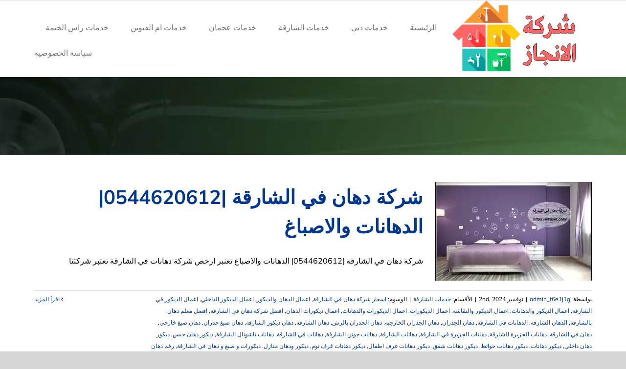

--- FILE ---
content_type: text/html; charset=utf-8
request_url: https://kwdyer.com/tag/%D8%B4%D8%B1%D9%83%D8%A9-%D8%AF%D9%87%D8%A7%D9%86%D8%A7%D8%AA-%D9%81%D9%8A-%D8%A7%D9%84%D8%B4%D8%A7%D8%B1%D9%82%D8%A9/
body_size: 22813
content:
<!DOCTYPE html><html class="avada-html-layout-wide avada-html-header-position-top avada-html-is-archive" dir="rtl" lang="ar" prefix="og: http://ogp.me/ns# fb: http://ogp.me/ns/fb#"><head><script data-no-optimize="1">var litespeed_docref=sessionStorage.getItem("litespeed_docref");litespeed_docref&&(Object.defineProperty(document,"referrer",{get:function(){return litespeed_docref}}),sessionStorage.removeItem("litespeed_docref"));</script> <meta http-equiv="X-UA-Compatible" content="IE=edge"/><meta http-equiv="Content-Type" content="text/html; charset=utf-8"/><meta name="viewport" content="width=device-width, initial-scale=1"/><meta name='robots' content='index, follow, max-image-preview:large, max-snippet:-1, max-video-preview:-1'/><style>img:is([sizes="auto" i], [sizes^="auto," i]) {contain-intrinsic-size:3000px 1500px}</style><title>شركة دهانات في الشارقة الأرشيف - شركة الانجاز |0544620612</title><link rel="canonical" href="https://kwdyer.com/tag/شركة-دهانات-في-الشارقة/"/><meta property="og:locale" content="ar_AR"/><meta property="og:type" content="article"/><meta property="og:title" content="شركة دهانات في الشارقة الأرشيف"/><meta property="og:url" content="https://kwdyer.com/tag/شركة-دهانات-في-الشارقة/"/><meta property="og:site_name" content="شركة الانجاز |0544620612"/><meta name="twitter:card" content="summary_large_image"/> <script type="application/ld+json" class="yoast-schema-graph">{"@context":"https://schema.org","@graph":[{"@type":"CollectionPage","@id":"https://kwdyer.com/tag/%d8%b4%d8%b1%d9%83%d8%a9-%d8%af%d9%87%d8%a7%d9%86%d8%a7%d8%aa-%d9%81%d9%8a-%d8%a7%d9%84%d8%b4%d8%a7%d8%b1%d9%82%d8%a9/","url":"https://kwdyer.com/tag/%d8%b4%d8%b1%d9%83%d8%a9-%d8%af%d9%87%d8%a7%d9%86%d8%a7%d8%aa-%d9%81%d9%8a-%d8%a7%d9%84%d8%b4%d8%a7%d8%b1%d9%82%d8%a9/","name":"شركة دهانات في الشارقة الأرشيف - شركة الانجاز |0544620612","isPartOf":{"@id":"https://kwdyer.com/#website"},"primaryImageOfPage":{"@id":"https://kwdyer.com/tag/%d8%b4%d8%b1%d9%83%d8%a9-%d8%af%d9%87%d8%a7%d9%86%d8%a7%d8%aa-%d9%81%d9%8a-%d8%a7%d9%84%d8%b4%d8%a7%d8%b1%d9%82%d8%a9/#primaryimage"},"image":{"@id":"https://kwdyer.com/tag/%d8%b4%d8%b1%d9%83%d8%a9-%d8%af%d9%87%d8%a7%d9%86%d8%a7%d8%aa-%d9%81%d9%8a-%d8%a7%d9%84%d8%b4%d8%a7%d8%b1%d9%82%d8%a9/#primaryimage"},"thumbnailUrl":"https://kwdyer.com/wp-content/uploads/2022/05/شركة-دهان-في-الشارقة.jpg","breadcrumb":{"@id":"https://kwdyer.com/tag/%d8%b4%d8%b1%d9%83%d8%a9-%d8%af%d9%87%d8%a7%d9%86%d8%a7%d8%aa-%d9%81%d9%8a-%d8%a7%d9%84%d8%b4%d8%a7%d8%b1%d9%82%d8%a9/#breadcrumb"},"inLanguage":"ar"},{"@type":"ImageObject","inLanguage":"ar","@id":"https://kwdyer.com/tag/%d8%b4%d8%b1%d9%83%d8%a9-%d8%af%d9%87%d8%a7%d9%86%d8%a7%d8%aa-%d9%81%d9%8a-%d8%a7%d9%84%d8%b4%d8%a7%d8%b1%d9%82%d8%a9/#primaryimage","url":"https://kwdyer.com/wp-content/uploads/2022/05/شركة-دهان-في-الشارقة.jpg","contentUrl":"https://kwdyer.com/wp-content/uploads/2022/05/شركة-دهان-في-الشارقة.jpg","width":1280,"height":960,"caption":"شركة دهان في الشارقة"},{"@type":"BreadcrumbList","@id":"https://kwdyer.com/tag/%d8%b4%d8%b1%d9%83%d8%a9-%d8%af%d9%87%d8%a7%d9%86%d8%a7%d8%aa-%d9%81%d9%8a-%d8%a7%d9%84%d8%b4%d8%a7%d8%b1%d9%82%d8%a9/#breadcrumb","itemListElement":[{"@type":"ListItem","position":1,"name":"الرئيسية","item":"https://kwdyer.com/"},{"@type":"ListItem","position":2,"name":"شركة دهانات في الشارقة"}]},{"@type":"WebSite","@id":"https://kwdyer.com/#website","url":"https://kwdyer.com/","name":"شركة الانجاز |0544620612","description":"هل تبحث عن افضل كهربائي منازل في دبي ؟ لا تجد افضل من خدمة تصليح كهرباء المنازل في الإمارات .ارخص رقم عامل مصلح كهربائي منازل في البرشاء , دبي ,الشارقة,عجمان","potentialAction":[{"@type":"SearchAction","target":{"@type":"EntryPoint","urlTemplate":"https://kwdyer.com/?s={search_term_string}"},"query-input":{"@type":"PropertyValueSpecification","valueRequired":true,"valueName":"search_term_string"}}],"inLanguage":"ar"}]}</script> <link rel="alternate" type="application/rss+xml" title="شركة الانجاز |0544620612 &laquo; الخلاصة" href="https://kwdyer.com/feed/"/><link rel="alternate" type="application/rss+xml" title="شركة الانجاز |0544620612 &laquo; خلاصة التعليقات" href="https://kwdyer.com/comments/feed/"/><link rel="shortcut icon" href="https://kwdyer.com/wp-content/uploads/2022/11/x845-2.png.pagespeed.ic.GmCdXDD2rI.webp" type="image/x-icon"/><link rel="apple-touch-icon" sizes="180x180" href="https://kwdyer.com/wp-content/uploads/2022/11/x845-2.png.pagespeed.ic.GmCdXDD2rI.webp"><link rel="icon" sizes="192x192" href="https://kwdyer.com/wp-content/uploads/2022/11/x845-2.png.pagespeed.ic.GmCdXDD2rI.webp"><meta name="msapplication-TileImage" content="https://kwdyer.com/wp-content/uploads/2022/11/845-2.png"><link rel="alternate" type="application/rss+xml" title="شركة الانجاز |0544620612 &laquo; شركة دهانات في الشارقة خلاصة الوسوم" href="https://kwdyer.com/tag/%d8%b4%d8%b1%d9%83%d8%a9-%d8%af%d9%87%d8%a7%d9%86%d8%a7%d8%aa-%d9%81%d9%8a-%d8%a7%d9%84%d8%b4%d8%a7%d8%b1%d9%82%d8%a9/feed/"/><meta property="og:locale" content="ar_AR"/><meta property="og:type" content="article"/><meta property="og:site_name" content="شركة الانجاز |0544620612"/><meta property="og:title" content="شركة دهانات في الشارقة الأرشيف - شركة الانجاز |0544620612"/><meta property="og:url" content="https://kwdyer.com/a-paint-company-in-sharjah/"/><meta property="og:image" content="https://kwdyer.com/wp-content/uploads/2022/05/شركة-دهان-في-الشارقة.jpg"/><meta property="og:image:width" content="1280"/><meta property="og:image:height" content="960"/><meta property="og:image:type" content="image/jpeg"/><link data-optimized="2" rel="stylesheet" href="https://kwdyer.com/wp-content/litespeed/css/174f2f659b6202d54bda4cdc32c3c54d.css?ver=3bf0d"/> <script type="litespeed/javascript" data-src="https://kwdyer.com/wp-includes/js/jquery/jquery.min.js" id="jquery-core-js"></script> <link rel="https://api.w.org/" href="https://kwdyer.com/wp-json/"/><link rel="alternate" title="JSON" type="application/json" href="https://kwdyer.com/wp-json/wp/v2/tags/981"/><link rel="EditURI" type="application/rsd+xml" title="RSD" href="https://kwdyer.com/xmlrpc.php?rsd"/><meta name="generator" content="WordPress 6.8.3"/> <script type="litespeed/javascript">var taqyeem={"ajaxurl":"https://kwdyer.com/wp-admin/admin-ajax.php","your_rating":"تقييمك:"}</script> <style type="text/css" media="screen"></style> <script type="litespeed/javascript">document.createElement("picture");if(!window.HTMLPictureElement&&document.addEventListener){window.addEventListener("DOMContentLiteSpeedLoaded",function(){var s=document.createElement("script");s.src="https://kwdyer.com/wp-content/plugins/webp-express/js/picturefill.min.js";document.body.appendChild(s)})}</script><style type="text/css" id="css-fb-visibility">@media screen and (max-width:640px){.fusion-no-small-visibility{display:none!important}body .sm-text-align-center{text-align:center!important}body .sm-text-align-left{text-align:left!important}body .sm-text-align-right{text-align:right!important}body .sm-flex-align-center{justify-content:center!important}body .sm-flex-align-flex-start{justify-content:flex-start!important}body .sm-flex-align-flex-end{justify-content:flex-end!important}body .sm-mx-auto{margin-left:auto!important;margin-right:auto!important}body .sm-ml-auto{margin-left:auto!important}body .sm-mr-auto{margin-right:auto!important}body .fusion-absolute-position-small{position:absolute;top:auto;width:100%}.awb-sticky.awb-sticky-small{position:sticky;top:var(--awb-sticky-offset,0)}}@media screen and (min-width:641px) and (max-width:1024px){.fusion-no-medium-visibility{display:none!important}body .md-text-align-center{text-align:center!important}body .md-text-align-left{text-align:left!important}body .md-text-align-right{text-align:right!important}body .md-flex-align-center{justify-content:center!important}body .md-flex-align-flex-start{justify-content:flex-start!important}body .md-flex-align-flex-end{justify-content:flex-end!important}body .md-mx-auto{margin-left:auto!important;margin-right:auto!important}body .md-ml-auto{margin-left:auto!important}body .md-mr-auto{margin-right:auto!important}body .fusion-absolute-position-medium{position:absolute;top:auto;width:100%}.awb-sticky.awb-sticky-medium{position:sticky;top:var(--awb-sticky-offset,0)}}@media screen and (min-width:1025px){.fusion-no-large-visibility{display:none!important}body .lg-text-align-center{text-align:center!important}body .lg-text-align-left{text-align:left!important}body .lg-text-align-right{text-align:right!important}body .lg-flex-align-center{justify-content:center!important}body .lg-flex-align-flex-start{justify-content:flex-start!important}body .lg-flex-align-flex-end{justify-content:flex-end!important}body .lg-mx-auto{margin-left:auto!important;margin-right:auto!important}body .lg-ml-auto{margin-left:auto!important}body .lg-mr-auto{margin-right:auto!important}body .fusion-absolute-position-large{position:absolute;top:auto;width:100%}.awb-sticky.awb-sticky-large{position:sticky;top:var(--awb-sticky-offset,0)}}</style><style type="text/css">.broken_link,a.broken_link{text-decoration:line-through}</style><link rel="alternate" type="application/rss+xml" title="RSS" href="https://kwdyer.com/rsslatest.xml"/> <script type="litespeed/javascript">var doc=document.documentElement;doc.setAttribute('data-useragent',navigator.userAgent)</script> <meta name="format-detection" content="telephone=no"></head><body class="rtl archive tag tag-981 wp-theme-Avada fusion-image-hovers fusion-pagination-sizing fusion-button_type-flat fusion-button_span-no fusion-button_gradient-linear avada-image-rollover-circle-yes avada-image-rollover-no fusion-body no-tablet-sticky-header no-mobile-sticky-header no-mobile-slidingbar no-mobile-totop avada-has-rev-slider-styles fusion-disable-outline fusion-sub-menu-fade mobile-logo-pos-left layout-wide-mode avada-has-boxed-modal-shadow-none layout-scroll-offset-full avada-has-zero-margin-offset-top fusion-top-header menu-text-align-center mobile-menu-design-modern fusion-show-pagination-text fusion-header-layout-v3 avada-responsive avada-footer-fx-none avada-menu-highlight-style-bottombar fusion-search-form-classic fusion-main-menu-search-dropdown fusion-avatar-square avada-sticky-shrinkage avada-dropdown-styles avada-blog-layout-medium avada-blog-archive-layout-medium avada-header-shadow-no avada-menu-icon-position-left avada-has-mainmenu-dropdown-divider avada-has-breadcrumb-mobile-hidden avada-has-pagetitlebar-retina-bg-image avada-has-titlebar-bar_and_content avada-has-footer-widget-bg-image avada-header-border-color-full-transparent avada-has-pagination-padding avada-flyout-menu-direction-fade avada-ec-views-v1" data-awb-post-id="1149">
<a class="skip-link screen-reader-text" href="#content">Skip to content</a><div id="boxed-wrapper"><div id="wrapper" class="fusion-wrapper"><div id="home" style="position:relative;top:-1px;"></div><div class="fusion-tb-header"><div class="fusion-fullwidth fullwidth-box fusion-builder-row-1 fusion-flex-container nonhundred-percent-fullwidth non-hundred-percent-height-scrolling fusion-custom-z-index" style="--link_hover_color: hsla(var(--awb-color1-h),var(--awb-color1-s),var(--awb-color1-l),calc( var(--awb-color1-a) - 20% ));--link_color: var(--awb-color1);--awb-border-radius-top-left:0px;--awb-border-radius-top-right:0px;--awb-border-radius-bottom-right:0px;--awb-border-radius-bottom-left:0px;--awb-z-index:999;--awb-background-color:var(--awb-color4);--awb-flex-wrap:wrap;"><div class="fusion-builder-row fusion-row fusion-flex-align-items-center fusion-flex-justify-content-space-between fusion-flex-content-wrap" style="max-width:calc( 1140px + 0px );margin-left: calc(-0px / 2 );margin-right: calc(-0px / 2 );"><div class="fusion-layout-column fusion_builder_column fusion-builder-column-0 fusion-flex-column" style="--awb-bg-size:cover;--awb-width-large:auto;--awb-margin-top-large:0px;--awb-spacing-right-large:0px;--awb-margin-bottom-large:0px;--awb-spacing-left-large:0px;--awb-width-medium:auto;--awb-order-medium:0;--awb-spacing-right-medium:0px;--awb-spacing-left-medium:0px;--awb-width-small:50%;--awb-order-small:0;--awb-spacing-right-small:0px;--awb-spacing-left-small:0px;"><div class="fusion-column-wrapper fusion-column-has-shadow fusion-flex-justify-content-center fusion-content-layout-column"></div></div></div></div><div class="fusion-fullwidth fullwidth-box fusion-builder-row-2 fusion-flex-container nonhundred-percent-fullwidth non-hundred-percent-height-scrolling fusion-custom-z-index" style="--awb-border-radius-top-left:0px;--awb-border-radius-top-right:0px;--awb-border-radius-bottom-right:0px;--awb-border-radius-bottom-left:0px;--awb-z-index:9999;--awb-min-height:60px;--awb-background-color:var(--awb-color1);--awb-flex-wrap:wrap;"><div class="fusion-builder-row fusion-row fusion-flex-align-items-center fusion-flex-content-wrap" style="max-width:calc( 1140px + 0px );margin-left: calc(-0px / 2 );margin-right: calc(-0px / 2 );"><div class="fusion-layout-column fusion_builder_column fusion-builder-column-1 fusion_builder_column_1_4 1_4 fusion-flex-column fusion-column-inner-bg-wrapper" style="--awb-padding-top-small:10px;--awb-inner-bg-size:cover;--awb-width-large:25%;--awb-margin-top-large:0px;--awb-spacing-right-large:0px;--awb-margin-bottom-large:0px;--awb-spacing-left-large:0px;--awb-width-medium:35%;--awb-order-medium:0;--awb-spacing-right-medium:0px;--awb-spacing-left-medium:0px;--awb-width-small:75%;--awb-order-small:0;--awb-spacing-right-small:0px;--awb-spacing-left-small:0px;"><span class="fusion-column-inner-bg hover-type-none"><a class="fusion-column-anchor" href="https://kwdyer.com/"><span class="fusion-column-inner-bg-image"></span></a></span><div class="fusion-column-wrapper fusion-column-has-shadow fusion-flex-justify-content-flex-start fusion-content-layout-row fusion-content-nowrap"><div class="fusion-image-element " style="--awb-margin-right:10px;--awb-caption-title-font-family:var(--h2_typography-font-family);--awb-caption-title-font-weight:var(--h2_typography-font-weight);--awb-caption-title-font-style:var(--h2_typography-font-style);--awb-caption-title-size:var(--h2_typography-font-size);--awb-caption-title-transform:var(--h2_typography-text-transform);--awb-caption-title-line-height:var(--h2_typography-line-height);--awb-caption-title-letter-spacing:var(--h2_typography-letter-spacing);"><span class=" has-fusion-standard-logo has-fusion-sticky-logo has-fusion-mobile-logo fusion-imageframe imageframe-none imageframe-1 hover-type-none"><a class="fusion-no-lightbox" href="https://kwdyer.com/" target="_self"><picture><source srcset="https://kwdyer.com/wp-content/webp-express/webp-images/uploads/2022/11/845-2.png.webp 1x, https://kwdyer.com/wp-content/webp-express/webp-images/uploads/2022/11/845-2.png.webp 2x" type="image/webp"><img data-lazyloaded="1" src="[data-uri]" fetchpriority="high" decoding="async" data-src="https://kwdyer.com/wp-content/uploads/2022/11/x845-2.png.pagespeed.ic.GmCdXDD2rI.webp" data-srcset="https://kwdyer.com/wp-content/uploads/2022/11/845-2.png 1x, https://kwdyer.com/wp-content/uploads/2022/11/845-2.png 2x" style="max-height:200px;height:auto;" retina_url="https://kwdyer.com/wp-content/uploads/2022/11/845-2.png" width="350" height="200" class="img-responsive fusion-standard-logo disable-lazyload webpexpress-processed" alt="شركة الانجاز |0544620612 Logo"></picture><picture><source srcset="https://kwdyer.com/wp-content/webp-express/webp-images/uploads/2022/11/845-2.png.webp 1x, https://kwdyer.com/wp-content/webp-express/webp-images/uploads/2022/11/845-2.png.webp 2x" type="image/webp"><img data-lazyloaded="1" src="[data-uri]" decoding="async" data-src="https://kwdyer.com/wp-content/uploads/2022/11/x845-2.png.pagespeed.ic.GmCdXDD2rI.webp" data-srcset="https://kwdyer.com/wp-content/uploads/2022/11/845-2.png 1x, https://kwdyer.com/wp-content/uploads/2022/11/845-2.png 2x" style="max-height:200px;height:auto;" retina_url="https://kwdyer.com/wp-content/uploads/2022/11/845-2.png" width="350" height="200" class="img-responsive fusion-sticky-logo disable-lazyload webpexpress-processed" alt="شركة الانجاز |0544620612 Logo"></picture><picture><source srcset="https://kwdyer.com/wp-content/webp-express/webp-images/uploads/2022/11/845-2.png.webp 1x, https://kwdyer.com/wp-content/webp-express/webp-images/uploads/2022/11/845-2.png.webp 2x" type="image/webp"><img data-lazyloaded="1" src="[data-uri]" decoding="async" data-src="https://kwdyer.com/wp-content/uploads/2022/11/x845-2.png.pagespeed.ic.GmCdXDD2rI.webp" data-srcset="https://kwdyer.com/wp-content/uploads/2022/11/845-2.png 1x, https://kwdyer.com/wp-content/uploads/2022/11/845-2.png 2x" style="max-height:200px;height:auto;" retina_url="https://kwdyer.com/wp-content/uploads/2022/11/845-2.png" width="350" height="200" class="img-responsive fusion-mobile-logo disable-lazyload webpexpress-processed" alt="شركة الانجاز |0544620612 Logo"></picture></a></span></div></div></div><div class="fusion-layout-column fusion_builder_column fusion-builder-column-2 fusion_builder_column_3_4 3_4 fusion-flex-column" style="--awb-bg-size:cover;--awb-width-large:75%;--awb-margin-top-large:0px;--awb-spacing-right-large:0px;--awb-margin-bottom-large:0px;--awb-spacing-left-large:0px;--awb-width-medium:65%;--awb-order-medium:0;--awb-spacing-right-medium:0px;--awb-spacing-left-medium:0px;--awb-width-small:25%;--awb-order-small:0;--awb-spacing-right-small:0px;--awb-spacing-left-small:0px;"><div class="fusion-column-wrapper fusion-column-has-shadow fusion-flex-justify-content-flex-start fusion-content-layout-column"><nav class="awb-menu awb-menu_row awb-menu_em-hover mobile-mode-collapse-to-button awb-menu_icons-left awb-menu_dc-yes mobile-trigger-fullwidth-off awb-menu_mobile-toggle awb-menu_indent-left mobile-size-full-absolute loading mega-menu-loading awb-menu_desktop awb-menu_dropdown awb-menu_expand-right awb-menu_transition-fade" style="--awb-text-transform:none;--awb-min-height:105px;--awb-gap:45px;--awb-justify-content:flex-end;--awb-items-padding-top:5px;--awb-color:var(--awb-color7);--awb-active-color:var(--awb-color4);--awb-submenu-color:var(--awb-color6);--awb-submenu-bg:var(--awb-color2);--awb-submenu-sep-color:rgba(226,226,226,0);--awb-submenu-active-bg:var(--awb-color4);--awb-submenu-active-color:var(--awb-color1);--awb-submenu-text-transform:none;--awb-icons-hover-color:var(--awb-color4);--awb-main-justify-content:flex-start;--awb-mobile-nav-button-align-hor:flex-end;--awb-mobile-bg:var(--awb-color2);--awb-mobile-color:var(--awb-color6);--awb-mobile-active-bg:var(--awb-color4);--awb-mobile-active-color:var(--awb-color1);--awb-mobile-trigger-font-size:34px;--awb-trigger-padding-top:30px;--awb-trigger-padding-bottom:30px;--awb-mobile-nav-trigger-bottom-margin:20px;--awb-mobile-sep-color:rgba(0,0,0,0);--awb-sticky-min-height:70px;--awb-mobile-justify:flex-end;--awb-mobile-caret-left:auto;--awb-mobile-caret-right:0;--awb-fusion-font-family-typography:inherit;--awb-fusion-font-style-typography:normal;--awb-fusion-font-weight-typography:400;--awb-fusion-font-family-submenu-typography:inherit;--awb-fusion-font-style-submenu-typography:normal;--awb-fusion-font-weight-submenu-typography:400;--awb-fusion-font-family-mobile-typography:inherit;--awb-fusion-font-style-mobile-typography:normal;--awb-fusion-font-weight-mobile-typography:400;" aria-label="Movers Main Menu" data-breakpoint="1026" data-count="0" data-transition-type="center" data-transition-time="300" data-expand="right"><button type="button" class="awb-menu__m-toggle awb-menu__m-toggle_no-text" aria-expanded="false" aria-controls="menu-movers-main-menu"><span class="awb-menu__m-toggle-inner"><span class="collapsed-nav-text"><span class="screen-reader-text">Toggle Navigation</span></span><span class="awb-menu__m-collapse-icon awb-menu__m-collapse-icon_no-text"><span class="awb-menu__m-collapse-icon-open awb-menu__m-collapse-icon-open_no-text awb-moversmenu"></span><span class="awb-menu__m-collapse-icon-close awb-menu__m-collapse-icon-close_no-text awb-moversclose"></span></span></span></button><ul id="menu-movers-main-menu" class="fusion-menu awb-menu__main-ul awb-menu__main-ul_row"><li id="menu-item-850" class="menu-item menu-item-type-post_type menu-item-object-page menu-item-home menu-item-850 awb-menu__li awb-menu__main-li awb-menu__main-li_regular" data-item-id="850"><span class="awb-menu__main-background-default awb-menu__main-background-default_center"></span><span class="awb-menu__main-background-active awb-menu__main-background-active_center"></span><a href="https://kwdyer.com/" class="awb-menu__main-a awb-menu__main-a_regular"><span class="menu-text">الرئيسية</span></a></li><li id="menu-item-865" class="menu-item menu-item-type-taxonomy menu-item-object-category menu-item-865 awb-menu__li awb-menu__main-li awb-menu__main-li_regular" data-item-id="865"><span class="awb-menu__main-background-default awb-menu__main-background-default_center"></span><span class="awb-menu__main-background-active awb-menu__main-background-active_center"></span><a href="https://kwdyer.com/category/%d8%ae%d8%af%d9%85%d8%a7%d8%aa-%d8%af%d8%a8%d9%8a/" class="awb-menu__main-a awb-menu__main-a_regular"><span class="menu-text">خدمات دبي</span></a></li><li id="menu-item-863" class="menu-item menu-item-type-taxonomy menu-item-object-category menu-item-863 awb-menu__li awb-menu__main-li awb-menu__main-li_regular" data-item-id="863"><span class="awb-menu__main-background-default awb-menu__main-background-default_center"></span><span class="awb-menu__main-background-active awb-menu__main-background-active_center"></span><a href="https://kwdyer.com/category/%d8%ae%d8%af%d9%85%d8%a7%d8%aa-%d8%a7%d9%84%d8%b4%d8%a7%d8%b1%d9%82%d8%a9/" class="awb-menu__main-a awb-menu__main-a_regular"><span class="menu-text">خدمات الشارقة</span></a></li><li id="menu-item-867" class="menu-item menu-item-type-taxonomy menu-item-object-category menu-item-867 awb-menu__li awb-menu__main-li awb-menu__main-li_regular" data-item-id="867"><span class="awb-menu__main-background-default awb-menu__main-background-default_center"></span><span class="awb-menu__main-background-active awb-menu__main-background-active_center"></span><a href="https://kwdyer.com/category/%d8%ae%d8%af%d9%85%d8%a7%d8%aa-%d8%b9%d8%ac%d9%85%d8%a7%d9%86/" class="awb-menu__main-a awb-menu__main-a_regular"><span class="menu-text">خدمات عجمان</span></a></li><li id="menu-item-864" class="menu-item menu-item-type-taxonomy menu-item-object-category menu-item-864 awb-menu__li awb-menu__main-li awb-menu__main-li_regular" data-item-id="864"><span class="awb-menu__main-background-default awb-menu__main-background-default_center"></span><span class="awb-menu__main-background-active awb-menu__main-background-active_center"></span><a href="https://kwdyer.com/category/%d8%ae%d8%af%d9%85%d8%a7%d8%aa-%d8%a7%d9%85-%d8%a7%d9%84%d9%82%d9%8a%d9%88%d9%8a%d9%86/" class="awb-menu__main-a awb-menu__main-a_regular"><span class="menu-text">خدمات ام القيوين</span></a></li><li id="menu-item-866" class="menu-item menu-item-type-taxonomy menu-item-object-category menu-item-866 awb-menu__li awb-menu__main-li awb-menu__main-li_regular" data-item-id="866"><span class="awb-menu__main-background-default awb-menu__main-background-default_center"></span><span class="awb-menu__main-background-active awb-menu__main-background-active_center"></span><a href="https://kwdyer.com/category/%d8%ae%d8%af%d9%85%d8%a7%d8%aa-%d8%b1%d8%a7%d8%b3-%d8%a7%d9%84%d8%ae%d9%8a%d9%85%d8%a9/" class="awb-menu__main-a awb-menu__main-a_regular"><span class="menu-text">خدمات راس الخيمة</span></a></li><li id="menu-item-1636" class="menu-item menu-item-type-post_type menu-item-object-page menu-item-1636 awb-menu__li awb-menu__main-li awb-menu__main-li_regular" data-item-id="1636"><span class="awb-menu__main-background-default awb-menu__main-background-default_center"></span><span class="awb-menu__main-background-active awb-menu__main-background-active_center"></span><a href="https://kwdyer.com/privacy-policy/" class="awb-menu__main-a awb-menu__main-a_regular"><span class="menu-text">سياسة الخصوصية</span></a></li></ul></nav></div></div></div></div></div><div id="sliders-container" class="fusion-slider-visibility"></div><section class="avada-page-titlebar-wrapper" aria-label="Page Title Bar"><div class="fusion-page-title-bar fusion-page-title-bar-breadcrumbs fusion-page-title-bar-left"><div class="fusion-page-title-row"><div class="fusion-page-title-wrapper"><div class="fusion-page-title-captions"></div></div></div></div></section><main id="main" class="clearfix "><div class="fusion-row" style=""><section id="content" class=" full-width" style="width: 100%;"><div id="posts-container" class="fusion-blog-archive fusion-blog-layout-medium-wrapper fusion-blog-infinite fusion-clearfix"><div class="fusion-posts-container fusion-blog-layout-medium fusion-posts-container-infinite " data-pages="1"><article id="post-1149" class="fusion-post-medium  post fusion-clearfix post-1149 type-post status-publish format-standard has-post-thumbnail hentry category-16 tag-1336 tag-1227 tag-1118 tag-1340 tag-1006 tag-1119 tag-1117 tag-1007 tag-1226 tag-1337 tag-1338 tag-987 tag-995 tag-1180 tag-1181 tag-1182 tag-970 tag-988 tag-1332 tag-1333 tag-974 tag-990 tag-994 tag-989 tag-992 tag-993 tag-991 tag-1331 tag-1225 tag-1146 tag-1147 tag-1148 tag-1152 tag-1149 tag-1224 tag-980 tag-1329 tag-1334 tag-1341 tag-1217 tag-985 tag-1342 tag-981 tag-1335 tag-1014 tag-1013 tag-984 tag-967 tag-1210 tag-966 tag-1002 tag-1001 tag-1003 tag-1000 tag-1111 tag-1078 tag-1330 tag-1079 tag-1015 tag-986 tag-1016 tag-1339"><div class="fusion-flexslider flexslider fusion-flexslider-loading fusion-post-slideshow"><ul class="slides"><li><div class="fusion-image-wrapper fusion-image-size-fixed" aria-haspopup="true">
<a href="https://kwdyer.com/a-paint-company-in-sharjah/" aria-label="شركة دهان في الشارقة |0544620612| الدهانات والاصباغ">
<picture><source srcset="https://kwdyer.com/wp-content/webp-express/webp-images/uploads/2022/05/شركة-دهان-في-الشارقة-320x202.jpg.webp 320w, https://kwdyer.com/wp-content/webp-express/webp-images/uploads/2022/05/شركة-دهان-في-الشارقة-700x441.jpg.webp 700w" sizes="(max-width: 320px) 100vw, 320px" type="image/webp"><img data-lazyloaded="1" src="[data-uri]" width="320" height="202" data-src="https://kwdyer.com/wp-content/uploads/2022/05/شركة-دهان-في-الشارقة-320x202.jpg" class="attachment-blog-medium size-blog-medium wp-post-image webpexpress-processed" alt="شركة دهان في الشارقة" decoding="async" data-srcset="https://kwdyer.com/wp-content/uploads/2022/05/شركة-دهان-في-الشارقة-320x202.jpg 320w, https://kwdyer.com/wp-content/uploads/2022/05/شركة-دهان-في-الشارقة-700x441.jpg 700w" data-sizes="(max-width: 320px) 100vw, 320px"></picture>	</a></div></li></ul></div><div class="fusion-post-content post-content"><h2 class="entry-title fusion-post-title"><a href="https://kwdyer.com/a-paint-company-in-sharjah/">شركة دهان في الشارقة |0544620612| الدهانات والاصباغ</a></h2><div class="fusion-post-content-container"><p>شركة دهان في الشارقة |0544620612| الدهانات والاصباغ تعتبر ارخص شركة دهانات في الشارقة تعتبر شركتنا</p></div></div><div class="fusion-clearfix"></div><div class="fusion-meta-info"><div class="fusion-alignleft">بواسطة <span class="vcard"><span class="fn"><a href="https://kwdyer.com/author/admin_f6e1j1gl/" title="مقالات admin_f6e1j1gl" rel="author">admin_f6e1j1gl</a></span></span><span class="fusion-inline-sep">|</span><span class="updated rich-snippet-hidden">2024-11-02T07:51:13+03:00</span><span>نوفمبر 2nd, 2024</span><span class="fusion-inline-sep">|</span>الأقسام: <a href="https://kwdyer.com/category/%d8%ae%d8%af%d9%85%d8%a7%d8%aa-%d8%a7%d9%84%d8%b4%d8%a7%d8%b1%d9%82%d8%a9/" rel="category tag">خدمات الشارقة</a><span class="fusion-inline-sep">|</span><span class="meta-tags">الوسوم: <a href="https://kwdyer.com/tag/%d8%a7%d8%b3%d8%b9%d8%a7%d8%b1-%d8%b4%d8%b1%d9%83%d8%a9-%d8%af%d9%87%d8%a7%d9%86-%d9%81%d9%8a-%d8%a7%d9%84%d8%b4%d8%a7%d8%b1%d9%82%d8%a9/" rel="tag">اسعار شركة دهان في الشارقة</a>, <a href="https://kwdyer.com/tag/%d8%a7%d8%b9%d9%85%d8%a7%d9%84-%d8%a7%d9%84%d8%af%d9%87%d8%a7%d9%86-%d9%88%d8%a7%d9%84%d8%af%d9%8a%d9%83%d9%88%d8%b1/" rel="tag">اعمال الدهان والديكور</a>, <a href="https://kwdyer.com/tag/%d8%a7%d8%b9%d9%85%d8%a7%d9%84-%d8%a7%d9%84%d8%af%d9%8a%d9%83%d9%88%d8%b1-%d8%a7%d9%84%d8%af%d8%a7%d8%ae%d9%84%d9%8a/" rel="tag">اعمال الديكور الداخلي</a>, <a href="https://kwdyer.com/tag/%d8%a7%d8%b9%d9%85%d8%a7%d9%84-%d8%a7%d9%84%d8%af%d9%8a%d9%83%d9%88%d8%b1-%d9%81%d9%8a-%d8%a7%d9%84%d8%b4%d8%a7%d8%b1%d9%82%d8%a9/" rel="tag">اعمال الديكور في الشارقة</a>, <a href="https://kwdyer.com/tag/%d8%a7%d8%b9%d9%85%d8%a7%d9%84-%d8%a7%d9%84%d8%af%d9%8a%d9%83%d9%88%d8%b1-%d9%88%d8%a7%d9%84%d8%af%d9%87%d8%a7%d9%86%d8%a7%d8%aa/" rel="tag">اعمال الديكور والدهانات</a>, <a href="https://kwdyer.com/tag/%d8%a7%d8%b9%d9%85%d8%a7%d9%84-%d8%a7%d9%84%d8%af%d9%8a%d9%83%d9%88%d8%b1-%d9%88%d8%a7%d9%84%d9%86%d9%82%d8%a7%d8%b4%d8%a9/" rel="tag">اعمال الديكور والنقاشة</a>, <a href="https://kwdyer.com/tag/%d8%a7%d8%b9%d9%85%d8%a7%d9%84-%d8%a7%d9%84%d8%af%d9%8a%d9%83%d9%88%d8%b1%d8%a7%d8%aa/" rel="tag">اعمال الديكورات</a>, <a href="https://kwdyer.com/tag/%d8%a7%d8%b9%d9%85%d8%a7%d9%84-%d8%a7%d9%84%d8%af%d9%8a%d9%83%d9%88%d8%b1%d8%a7%d8%aa-%d9%88%d8%a7%d9%84%d8%af%d9%87%d8%a7%d9%86%d8%a7%d8%aa/" rel="tag">اعمال الديكورات والدهانات</a>, <a href="https://kwdyer.com/tag/%d8%a7%d8%b9%d9%85%d8%a7%d9%84-%d8%af%d9%8a%d9%83%d9%88%d8%b1%d8%a7%d8%aa-%d8%a7%d9%84%d8%af%d9%87%d8%a7%d9%86/" rel="tag">اعمال ديكورات الدهان</a>, <a href="https://kwdyer.com/tag/%d8%a7%d9%81%d8%b6%d9%84-%d8%b4%d8%b1%d9%83%d8%a9-%d8%af%d9%87%d8%a7%d9%86-%d9%81%d9%8a-%d8%a7%d9%84%d8%b4%d8%a7%d8%b1%d9%82%d8%a9/" rel="tag">افضل شركة دهان في الشارقة</a>, <a href="https://kwdyer.com/tag/%d8%a7%d9%81%d8%b6%d9%84-%d9%85%d8%b9%d9%84%d9%85-%d8%af%d9%87%d8%a7%d9%86-%d8%a8%d8%a7%d9%84%d8%b4%d8%a7%d8%b1%d9%82%d8%a9/" rel="tag">افضل معلم دهان بالشارقة</a>, <a href="https://kwdyer.com/tag/%d8%a7%d9%84%d8%af%d9%87%d8%a7%d9%86-%d8%a7%d9%84%d8%b4%d8%a7%d8%b1%d9%82%d8%a9/" rel="tag">الدهان الشارقة</a>, <a href="https://kwdyer.com/tag/%d8%a7%d9%84%d8%af%d9%87%d8%a7%d9%86%d8%a7%d8%aa-%d9%81%d9%8a-%d8%a7%d9%84%d8%b4%d8%a7%d8%b1%d9%82%d8%a9/" rel="tag">الدهانات في الشارقة</a>, <a href="https://kwdyer.com/tag/%d8%af%d9%87%d8%a7%d9%86-%d8%a7%d9%84%d8%ac%d8%af%d8%b1%d8%a7%d9%86/" rel="tag">دهان الجدران</a>, <a href="https://kwdyer.com/tag/%d8%af%d9%87%d8%a7%d9%86-%d8%a7%d9%84%d8%ac%d8%af%d8%b1%d8%a7%d9%86-%d8%a7%d9%84%d8%ae%d8%a7%d8%b1%d8%ac%d9%8a%d8%a9/" rel="tag">دهان الجدران الخارجية</a>, <a href="https://kwdyer.com/tag/%d8%af%d9%87%d8%a7%d9%86-%d8%a7%d9%84%d8%ac%d8%af%d8%b1%d8%a7%d9%86-%d8%a8%d8%a7%d9%84%d8%b1%d8%b4/" rel="tag">دهان الجدران بالرش</a>, <a href="https://kwdyer.com/tag/%d8%af%d9%87%d8%a7%d9%86-%d8%a7%d9%84%d8%b4%d8%a7%d8%b1%d9%82%d8%a9/" rel="tag">دهان الشارقة</a>, <a href="https://kwdyer.com/tag/%d8%af%d9%87%d8%a7%d9%86-%d8%af%d9%8a%d9%83%d9%88%d8%b1-%d8%a7%d9%84%d8%b4%d8%a7%d8%b1%d9%82%d8%a9/" rel="tag">دهان ديكور الشارقة</a>, <a href="https://kwdyer.com/tag/%d8%af%d9%87%d8%a7%d9%86-%d8%b5%d8%a8%d8%ba-%d8%ac%d8%af%d8%b1%d8%a7%d9%86/" rel="tag">دهان صبغ جدران</a>, <a href="https://kwdyer.com/tag/%d8%af%d9%87%d8%a7%d9%86-%d8%b5%d8%a8%d8%ba-%d8%ae%d8%a7%d8%b1%d8%ac%d9%8a/" rel="tag">دهان صبغ خارجي</a>, <a href="https://kwdyer.com/tag/%d8%af%d9%87%d8%a7%d9%86-%d9%81%d9%8a-%d8%a7%d9%84%d8%b4%d8%a7%d8%b1%d9%82%d8%a9/" rel="tag">دهان في الشارقة</a>, <a href="https://kwdyer.com/tag/%d8%af%d9%87%d8%a7%d9%86%d8%a7%d8%aa-%d8%a7%d9%84%d8%ac%d8%b2%d9%8a%d8%b1%d8%a9-%d8%a7%d9%84%d8%b4%d8%a7%d8%b1%d9%82%d8%a9/" rel="tag">دهانات الجزيرة الشارقة</a>, <a href="https://kwdyer.com/tag/%d8%af%d9%87%d8%a7%d9%86%d8%a7%d8%aa-%d8%a7%d9%84%d8%ac%d8%b2%d9%8a%d8%b1%d8%a9-%d9%81%d9%8a-%d8%a7%d9%84%d8%b4%d8%a7%d8%b1%d9%82%d8%a9/" rel="tag">دهانات الجزيرة في الشارقة</a>, <a href="https://kwdyer.com/tag/%d8%af%d9%87%d8%a7%d9%86%d8%a7%d8%aa-%d8%a7%d9%84%d8%b4%d8%a7%d8%b1%d9%82%d8%a9/" rel="tag">دهانات الشارقة</a>, <a href="https://kwdyer.com/tag/%d8%af%d9%87%d8%a7%d9%86%d8%a7%d8%aa-%d8%ac%d9%88%d8%aa%d9%86-%d8%a7%d9%84%d8%b4%d8%a7%d8%b1%d9%82%d8%a9/" rel="tag">دهانات جوتن الشارقة</a>, <a href="https://kwdyer.com/tag/%d8%af%d9%87%d8%a7%d9%86%d8%a7%d8%aa-%d9%81%d9%8a-%d8%a7%d9%84%d8%b4%d8%a7%d8%b1%d9%82%d8%a9/" rel="tag">دهانات في الشارقة</a>, <a href="https://kwdyer.com/tag/%d8%af%d9%87%d8%a7%d9%86%d8%a7%d8%aa-%d9%86%d8%a7%d8%b4%d9%88%d9%86%d8%a7%d9%84-%d8%a7%d9%84%d8%b4%d8%a7%d8%b1%d9%82%d8%a9/" rel="tag">دهانات ناشونال الشارقة</a>, <a href="https://kwdyer.com/tag/%d8%af%d9%8a%d9%83%d9%88%d8%b1-%d8%af%d9%87%d8%a7%d9%86-%d8%ac%d8%a8%d8%b3/" rel="tag">ديكور دهان جبس</a>, <a href="https://kwdyer.com/tag/%d8%af%d9%8a%d9%83%d9%88%d8%b1-%d8%af%d9%87%d8%a7%d9%86-%d8%af%d8%a7%d8%ae%d9%84%d9%8a/" rel="tag">ديكور دهان داخلي</a>, <a href="https://kwdyer.com/tag/%d8%af%d9%8a%d9%83%d9%88%d8%b1-%d8%af%d9%87%d8%a7%d9%86%d8%a7%d8%aa/" rel="tag">ديكور دهانات</a>, <a href="https://kwdyer.com/tag/%d8%af%d9%8a%d9%83%d9%88%d8%b1-%d8%af%d9%87%d8%a7%d9%86%d8%a7%d8%aa-%d8%ad%d9%88%d8%a7%d8%a6%d8%b7/" rel="tag">ديكور دهانات حوائط</a>, <a href="https://kwdyer.com/tag/%d8%af%d9%8a%d9%83%d9%88%d8%b1-%d8%af%d9%87%d8%a7%d9%86%d8%a7%d8%aa-%d8%b4%d9%82%d9%82/" rel="tag">ديكور دهانات شقق</a>, <a href="https://kwdyer.com/tag/%d8%af%d9%8a%d9%83%d9%88%d8%b1-%d8%af%d9%87%d8%a7%d9%86%d8%a7%d8%aa-%d8%ba%d8%b1%d9%81-%d8%a7%d8%b7%d9%81%d8%a7%d9%84/" rel="tag">ديكور دهانات غرف اطفال</a>, <a href="https://kwdyer.com/tag/%d8%af%d9%8a%d9%83%d9%88%d8%b1-%d8%af%d9%87%d8%a7%d9%86%d8%a7%d8%aa-%d8%ba%d8%b1%d9%81-%d9%86%d9%88%d9%85/" rel="tag">ديكور دهانات غرف نوم</a>, <a href="https://kwdyer.com/tag/%d8%af%d9%8a%d9%83%d9%88%d8%b1-%d9%88%d8%af%d9%87%d8%a7%d9%86-%d9%85%d9%86%d8%a7%d8%b2%d9%84/" rel="tag">ديكور ودهان منازل</a>, <a href="https://kwdyer.com/tag/%d8%af%d9%8a%d9%83%d9%88%d8%b1%d8%a7%d8%aa-%d9%88-%d8%b5%d8%a8%d8%ba-%d9%88-%d8%af%d9%87%d8%a7%d9%86-%d9%81%d9%8a-%d8%a7%d9%84%d8%b4%d8%a7%d8%b1%d9%82%d8%a9/" rel="tag">ديكورات و صبغ و دهان في الشارقة</a>, <a href="https://kwdyer.com/tag/%d8%b1%d9%82%d9%85-%d8%af%d9%87%d8%a7%d9%86-%d8%a7%d9%84%d8%b4%d8%a7%d8%b1%d9%82%d8%a9/" rel="tag">رقم دهان الشارقة</a>, <a href="https://kwdyer.com/tag/%d8%b4%d8%b1%d9%83%d8%a7%d8%aa-%d8%a7%d9%84%d8%a7%d8%b5%d8%a8%d8%a7%d8%ba-%d9%81%d9%8a-%d8%a7%d9%84%d8%b4%d8%a7%d8%b1%d9%82%d8%a9/" rel="tag">شركات الاصباغ في الشارقة</a>, <a href="https://kwdyer.com/tag/%d8%b4%d8%b1%d9%83%d8%a7%d8%aa-%d8%af%d9%87%d8%a7%d9%86-%d8%a7%d9%84%d8%b4%d8%a7%d8%b1%d9%82%d8%a9/" rel="tag">شركات دهان الشارقة</a>, <a href="https://kwdyer.com/tag/%d8%b4%d8%b1%d9%83%d8%a7%d8%aa-%d8%af%d9%87%d8%a7%d9%86-%d9%81%d9%8a-%d8%a7%d9%84%d8%b4%d8%a7%d8%b1%d9%82%d8%a9/" rel="tag">شركات دهان في الشارقة</a>, <a href="https://kwdyer.com/tag/%d8%b4%d8%b1%d9%83%d8%a9-%d8%af%d9%87%d8%a7%d9%86-%d9%81%d9%8a-%d8%a7%d9%84%d8%b4%d8%a7%d8%b1%d9%82%d8%a9/" rel="tag">شركة دهان في الشارقة</a>, <a href="https://kwdyer.com/tag/%d8%b4%d8%b1%d9%83%d8%a9-%d8%af%d9%87%d8%a7%d9%86-%d9%85%d9%86%d8%a7%d8%b2%d9%84-%d9%81%d9%8a-%d8%a7%d9%84%d8%b4%d8%a7%d8%b1%d9%82%d8%a9/" rel="tag">شركة دهان منازل في الشارقة</a>, <a href="https://kwdyer.com/tag/%d8%b4%d8%b1%d9%83%d8%a9-%d8%af%d9%87%d8%a7%d9%86%d8%a7%d8%aa-%d9%81%d9%8a-%d8%a7%d9%84%d8%b4%d8%a7%d8%b1%d9%82%d8%a9/" rel="tag">شركة دهانات في الشارقة</a>, <a href="https://kwdyer.com/tag/%d8%b4%d8%b1%d9%83%d8%a9-%d8%af%d9%87%d8%a7%d9%86%d8%a7%d8%aa-%d9%88%d8%af%d9%8a%d9%83%d9%88%d8%b1-%d8%a8%d8%a7%d9%84%d8%b4%d8%a7%d8%b1%d9%82%d8%a9/" rel="tag">شركة دهانات وديكور بالشارقة</a>, <a href="https://kwdyer.com/tag/%d8%b4%d8%b1%d9%83%d8%a9-%d8%b5%d8%a8%d8%ba-%d8%a7%d9%84%d8%b4%d8%a7%d8%b1%d9%82%d8%a9/" rel="tag">شركة صبغ الشارقة</a>, <a href="https://kwdyer.com/tag/%d8%b4%d8%b1%d9%83%d8%a9-%d8%b5%d8%a8%d8%ba-%d9%81%d9%8a-%d8%a7%d9%84%d8%b4%d8%a7%d8%b1%d9%82%d8%a9/" rel="tag">شركة صبغ في الشارقة</a>, <a href="https://kwdyer.com/tag/%d8%b5%d8%a8%d8%a7%d8%ba-%d8%a7%d9%84%d8%b4%d8%a7%d8%b1%d9%82%d9%87/" rel="tag">صباغ الشارقه</a>, <a href="https://kwdyer.com/tag/%d8%b5%d8%a8%d8%a7%d8%ba-%d8%b1%d8%ae%d9%8a%d8%b5-%d9%81%d9%8a-%d8%a7%d9%84%d8%b4%d8%a7%d8%b1%d9%82%d8%a9/" rel="tag">صباغ رخيص في الشارقة</a>, <a href="https://kwdyer.com/tag/%d8%b5%d8%a8%d8%a7%d8%ba-%d8%b4%d8%a7%d8%b7%d8%b1-%d9%81%d9%8a-%d8%a7%d9%84%d8%b4%d8%a7%d8%b1%d9%82%d8%a9/" rel="tag">صباغ شاطر في الشارقة</a>, <a href="https://kwdyer.com/tag/%d8%b5%d8%a8%d8%a7%d8%ba-%d9%81%d9%8a-%d8%a7%d9%84%d8%b4%d8%a7%d8%b1%d9%82%d8%a9/" rel="tag">صباغ في الشارقة</a>, <a href="https://kwdyer.com/tag/%d8%b5%d8%a8%d8%ba-%d8%a7%d9%84%d8%ac%d8%af%d8%b1%d8%a7%d9%86-%d8%a7%d9%84%d8%ae%d8%a7%d8%b1%d8%ac%d9%8a%d8%a9/" rel="tag">صبغ الجدران الخارجية</a>, <a href="https://kwdyer.com/tag/%d8%b5%d8%a8%d8%ba-%d8%a7%d9%84%d8%ac%d8%af%d8%b1%d8%a7%d9%86-%d8%a7%d9%84%d8%af%d8%a7%d8%ae%d9%84%d9%8a%d8%a9/" rel="tag">صبغ الجدران الداخلية</a>, <a href="https://kwdyer.com/tag/%d8%b5%d8%a8%d8%ba-%d8%a7%d9%84%d8%ac%d8%af%d8%b1%d8%a7%d9%86-%d8%a8%d8%a7%d9%84%d8%b1%d8%b4/" rel="tag">صبغ الجدران بالرش</a>, <a href="https://kwdyer.com/tag/%d8%b5%d8%a8%d8%ba-%d8%a7%d9%84%d8%ac%d8%af%d8%b1%d8%a7%d9%86-%d8%a8%d9%86%d9%81%d8%b3%d9%83/" rel="tag">صبغ الجدران بنفسك</a>, <a href="https://kwdyer.com/tag/%d8%b5%d8%a8%d8%ba-%d8%ac%d8%af%d8%b1%d8%a7%d9%86/" rel="tag">صبغ جدران</a>, <a href="https://kwdyer.com/tag/%d8%b5%d8%a8%d8%ba-%d8%ac%d8%af%d8%b1%d8%a7%d9%86-%d8%ac%d9%88%d8%aa%d9%86/" rel="tag">صبغ جدران جوتن</a>, <a href="https://kwdyer.com/tag/%d8%b5%d8%a8%d8%ba-%d8%ac%d8%af%d8%b1%d8%a7%d9%86-%d8%b1%d9%85%d9%84%d9%8a/" rel="tag">صبغ جدران رملي</a>, <a href="https://kwdyer.com/tag/%d8%b5%d8%a8%d8%ba-%d8%ac%d8%af%d8%b1%d8%a7%d9%86-%d9%83%d9%84%d8%a7%d8%b3%d9%8a%d9%83/" rel="tag">صبغ جدران كلاسيك</a>, <a href="https://kwdyer.com/tag/%d8%b5%d8%a8%d8%ba-%d9%81%d9%8a-%d8%a7%d9%84%d8%b4%d8%a7%d8%b1%d9%82%d8%a9/" rel="tag">صبغ في الشارقة</a>, <a href="https://kwdyer.com/tag/%d9%85%d8%ad%d9%84%d8%a7%d8%aa-%d8%af%d9%87%d8%a7%d9%86-%d9%81%d9%8a-%d8%a7%d9%84%d8%b4%d8%a7%d8%b1%d9%82%d8%a9/" rel="tag">محلات دهان في الشارقة</a>, <a href="https://kwdyer.com/tag/%d9%85%d8%ad%d9%84%d8%a7%d8%aa-%d8%b5%d8%a8%d8%ba-%d9%81%d9%8a-%d8%a7%d9%84%d8%b4%d8%a7%d8%b1%d9%82%d8%a9/" rel="tag">محلات صبغ في الشارقة</a>, <a href="https://kwdyer.com/tag/%d9%85%d8%b9%d9%84%d9%85-%d8%af%d9%87%d8%a7%d9%86%d8%a7%d8%aa-%d9%81%d9%8a-%d8%a7%d9%84%d8%b4%d8%a7%d8%b1%d9%82%d8%a9/" rel="tag">معلم دهانات في الشارقة</a></span><span class="fusion-inline-sep">|</span><span class="fusion-comments"><a href="https://kwdyer.com/a-paint-company-in-sharjah/#respond">لا توجد تعليقات</a></span></div><div class="fusion-alignright">
<a href="https://kwdyer.com/a-paint-company-in-sharjah/" class="fusion-read-more" aria-label="More on شركة دهان في الشارقة |0544620612| الدهانات والاصباغ">
‫اقرأ المزيد	</a></div></div></article><article id="post-1100" class="fusion-post-medium  post fusion-clearfix post-1100 type-post status-publish format-standard has-post-thumbnail hentry category-16 tag-1010 tag-968 tag-978 tag-1024 tag-1020 tag-1022 tag-1017 tag-1021 tag-1012 tag-1006 tag-1007 tag-1011 tag-1008 tag-1009 tag-979 tag-987 tag-995 tag-977 tag-1025 tag-1027 tag-1026 tag-1028 tag-970 tag-1038 tag-1040 tag-1039 tag-1037 tag-1035 tag-1034 tag-1036 tag-988 tag-975 tag-974 tag-990 tag-994 tag-989 tag-992 tag-993 tag-991 tag-1033 tag-1029 tag-1032 tag-1031 tag-1030 tag-1047 tag-996 tag-999 tag-998 tag-1048 tag-1052 tag-1049 tag-1051 tag-1050 tag-980 tag-976 tag-982 tag-985 tag-981 tag-1014 tag-1013 tag-972 tag-984 tag-971 tag-967 tag-966 tag-983 tag-1002 tag-1001 tag-1003 tag-1000 tag-1004 tag-1005 tag-1015 tag-1045 tag-1044 tag-1043 tag-1042 tag-1041 tag---3d tag-969 tag-973 tag-997 tag-1019 tag-1023 tag-1018 tag-986 tag-1016"><div class="fusion-flexslider flexslider fusion-flexslider-loading fusion-post-slideshow"><ul class="slides"><li><div class="fusion-image-wrapper fusion-image-size-fixed" aria-haspopup="true">
<a href="https://kwdyer.com/paint-in-sharjah/" aria-label="صباغ في الشارقة |0544620612| صباغ رخيص">
<picture><source srcset="https://kwdyer.com/wp-content/webp-express/webp-images/uploads/2022/05/صباغ-في-الشارقة-320x202.jpg.webp 320w, https://kwdyer.com/wp-content/webp-express/webp-images/uploads/2022/05/صباغ-في-الشارقة-700x441.jpg.webp 700w" sizes="(max-width: 320px) 100vw, 320px" type="image/webp"><img data-lazyloaded="1" src="[data-uri]" width="320" height="202" data-src="https://kwdyer.com/wp-content/uploads/2022/05/صباغ-في-الشارقة-320x202.jpg" class="attachment-blog-medium size-blog-medium wp-post-image webpexpress-processed" alt="صباغ في الشارقة" decoding="async" data-srcset="https://kwdyer.com/wp-content/uploads/2022/05/صباغ-في-الشارقة-320x202.jpg 320w, https://kwdyer.com/wp-content/uploads/2022/05/صباغ-في-الشارقة-700x441.jpg 700w" data-sizes="(max-width: 320px) 100vw, 320px"></picture>	</a></div></li></ul></div><div class="fusion-post-content post-content"><h2 class="entry-title fusion-post-title"><a href="https://kwdyer.com/paint-in-sharjah/">صباغ في الشارقة |0544620612| صباغ رخيص</a></h2><div class="fusion-post-content-container"><p>" 💡 محتار في اختيار صباغ في الشارقة ؟ نحن نمنحك أفضل الخيارات! دهانات مودرن،</p></div></div><div class="fusion-clearfix"></div><div class="fusion-meta-info"><div class="fusion-alignleft">بواسطة <span class="vcard"><span class="fn"><a href="https://kwdyer.com/author/admin_f6e1j1gl/" title="مقالات admin_f6e1j1gl" rel="author">admin_f6e1j1gl</a></span></span><span class="fusion-inline-sep">|</span><span class="updated rich-snippet-hidden">2025-05-07T12:40:36+03:00</span><span>نوفمبر 1st, 2024</span><span class="fusion-inline-sep">|</span>الأقسام: <a href="https://kwdyer.com/category/%d8%ae%d8%af%d9%85%d8%a7%d8%aa-%d8%a7%d9%84%d8%b4%d8%a7%d8%b1%d9%82%d8%a9/" rel="category tag">خدمات الشارقة</a><span class="fusion-inline-sep">|</span><span class="meta-tags">الوسوم: <a href="https://kwdyer.com/tag/%d8%a3%d8%b9%d9%85%d8%a7%d9%84-%d8%af%d9%8a%d9%83%d9%88%d8%b1-%d8%af%d9%87%d8%a7%d9%86%d8%a7%d8%aa/" rel="tag">أعمال ديكور دهانات</a>, <a href="https://kwdyer.com/tag/%d8%a7%d8%b1%d8%ae%d8%b5-%d8%b5%d8%a8%d8%a7%d8%ba-%d9%81%d9%8a-%d8%a7%d9%84%d8%b4%d8%a7%d8%b1%d9%82%d8%a9/" rel="tag">ارخص صباغ في الشارقة</a>, <a href="https://kwdyer.com/tag/%d8%a7%d8%b1%d9%82%d8%a7%d9%85-%d8%b5%d8%a8%d8%a7%d8%ba-%d8%b1%d8%ae%d9%8a%d8%b5-%d9%81%d9%8a-%d8%a7%d9%84%d8%b4%d8%a7%d8%b1%d9%82%d8%a9/" rel="tag">ارقام صباغ رخيص في الشارقة</a>, <a href="https://kwdyer.com/tag/%d8%a7%d8%b5%d8%a8%d8%a7%d8%ba-%d8%a7%d9%84%d8%ac%d8%b2%d9%8a%d8%b1%d8%a9-%d8%a7%d9%84%d8%b4%d8%a7%d8%b1%d9%82%d8%a9/" rel="tag">اصباغ الجزيرة الشارقة</a>, <a href="https://kwdyer.com/tag/%d8%a7%d8%b5%d8%a8%d8%a7%d8%ba-%d8%a7%d9%84%d8%b4%d8%a7%d8%b1%d9%82%d8%a9/" rel="tag">اصباغ الشارقة</a>, <a href="https://kwdyer.com/tag/%d8%a7%d8%b5%d8%a8%d8%a7%d8%ba-%d8%ac%d9%88%d8%aa%d9%86-%d8%a7%d9%84%d8%b4%d8%a7%d8%b1%d9%82%d8%a9/" rel="tag">اصباغ جوتن الشارقة</a>, <a href="https://kwdyer.com/tag/%d8%a7%d8%b5%d8%a8%d8%a7%d8%ba-%d9%81%d9%8a-%d8%a7%d9%84%d8%b4%d8%a7%d8%b1%d9%82%d8%a9/" rel="tag">اصباغ في الشارقة</a>, <a href="https://kwdyer.com/tag/%d8%a7%d8%b5%d8%a8%d8%a7%d8%ba-%d9%86%d8%a7%d8%b4%d9%88%d9%86%d8%a7%d9%84-%d8%a7%d9%84%d8%b4%d8%a7%d8%b1%d9%82%d8%a9/" rel="tag">اصباغ ناشونال الشارقة</a>, <a href="https://kwdyer.com/tag/%d8%a7%d8%b9%d9%85%d8%a7%d9%84-%d8%a7%d9%84%d8%af%d9%87%d8%a7%d9%86%d8%a7%d8%aa-%d9%88%d8%a7%d9%84%d8%af%d9%8a%d9%83%d9%88%d8%b1/" rel="tag">اعمال الدهانات والديكور</a>, <a href="https://kwdyer.com/tag/%d8%a7%d8%b9%d9%85%d8%a7%d9%84-%d8%a7%d9%84%d8%af%d9%8a%d9%83%d9%88%d8%b1-%d9%88%d8%a7%d9%84%d8%af%d9%87%d8%a7%d9%86%d8%a7%d8%aa/" rel="tag">اعمال الديكور والدهانات</a>, <a href="https://kwdyer.com/tag/%d8%a7%d8%b9%d9%85%d8%a7%d9%84-%d8%a7%d9%84%d8%af%d9%8a%d9%83%d9%88%d8%b1%d8%a7%d8%aa-%d9%88%d8%a7%d9%84%d8%af%d9%87%d8%a7%d9%86%d8%a7%d8%aa/" rel="tag">اعمال الديكورات والدهانات</a>, <a href="https://kwdyer.com/tag/%d8%a7%d8%b9%d9%85%d8%a7%d9%84-%d8%af%d9%87%d8%a7%d9%86%d8%a7%d8%aa-%d8%af%d9%8a%d9%83%d9%88%d8%b1%d8%a7%d8%aa-%d8%ad%d9%88%d8%a7%d8%a6%d8%b7/" rel="tag">اعمال دهانات ديكورات حوائط</a>, <a href="https://kwdyer.com/tag/%d8%a7%d8%b9%d9%85%d8%a7%d9%84-%d8%af%d9%8a%d9%83%d9%88%d8%b1-%d8%af%d9%87%d8%a7%d9%86%d8%a7%d8%aa/" rel="tag">اعمال ديكور دهانات</a>, <a href="https://kwdyer.com/tag/%d8%a7%d8%b9%d9%85%d8%a7%d9%84-%d8%af%d9%8a%d9%83%d9%88%d8%b1%d8%a7%d8%aa-%d9%88%d8%af%d9%87%d8%a7%d9%86%d8%a7%d8%aa/" rel="tag">اعمال ديكورات ودهانات</a>, <a href="https://kwdyer.com/tag/%d8%a7%d9%81%d8%b6%d9%84-%d8%b5%d8%a8%d8%a7%d8%ba-%d9%81%d9%8a-%d8%a7%d9%84%d8%b4%d8%a7%d8%b1%d9%82%d8%a9/" rel="tag">افضل صباغ في الشارقة</a>, <a href="https://kwdyer.com/tag/%d8%a7%d9%84%d8%af%d9%87%d8%a7%d9%86-%d8%a7%d9%84%d8%b4%d8%a7%d8%b1%d9%82%d8%a9/" rel="tag">الدهان الشارقة</a>, <a href="https://kwdyer.com/tag/%d8%a7%d9%84%d8%af%d9%87%d8%a7%d9%86%d8%a7%d8%aa-%d9%81%d9%8a-%d8%a7%d9%84%d8%b4%d8%a7%d8%b1%d9%82%d8%a9/" rel="tag">الدهانات في الشارقة</a>, <a href="https://kwdyer.com/tag/%d8%aa%d8%b1%d9%83%d9%8a%d8%a8-%d9%88%d8%b1%d9%82-%d8%ac%d8%af%d8%b1%d8%a7%d9%86-%d9%81%d9%8a-%d8%a7%d9%84%d8%b4%d8%a7%d8%b1%d9%82%d8%a9/" rel="tag">تركيب ورق جدران في الشارقة</a>, <a href="https://kwdyer.com/tag/%d8%af%d9%87%d8%a7%d9%86-%d8%a7%d9%84%d8%ad%d8%a7%d8%a6%d8%b7/" rel="tag">دهان الحائط</a>, <a href="https://kwdyer.com/tag/%d8%af%d9%87%d8%a7%d9%86-%d8%a7%d9%84%d8%ad%d8%a7%d8%a6%d8%b7-%d8%a8%d8%a7%d9%84%d8%a8%d9%84%d8%a7%d8%b3%d8%aa%d9%8a%d9%83/" rel="tag">دهان الحائط بالبلاستيك</a>, <a href="https://kwdyer.com/tag/%d8%af%d9%87%d8%a7%d9%86-%d8%a7%d9%84%d8%ad%d8%a7%d8%a6%d8%b7-%d8%a8%d8%af%d9%88%d9%86-%d9%85%d8%b9%d8%ac%d9%88%d9%86/" rel="tag">دهان الحائط بدون معجون</a>, <a href="https://kwdyer.com/tag/%d8%af%d9%87%d8%a7%d9%86-%d8%a7%d9%84%d8%ad%d8%a7%d8%a6%d8%b7-%d8%a8%d9%86%d9%81%d8%b3%d9%83/" rel="tag">دهان الحائط بنفسك</a>, <a href="https://kwdyer.com/tag/%d8%af%d9%87%d8%a7%d9%86-%d8%a7%d9%84%d8%b4%d8%a7%d8%b1%d9%82%d8%a9/" rel="tag">دهان الشارقة</a>, <a href="https://kwdyer.com/tag/%d8%af%d9%87%d8%a7%d9%86-%d8%ac%d8%af%d8%b1%d8%a7%d9%86/" rel="tag">دهان جدران</a>, <a href="https://kwdyer.com/tag/%d8%af%d9%87%d8%a7%d9%86-%d8%ac%d8%af%d8%b1%d8%a7%d9%86-%d8%a7%d9%84%d8%ad%d9%85%d8%a7%d9%85%d8%a7%d8%aa/" rel="tag">دهان جدران الحمامات</a>, <a href="https://kwdyer.com/tag/%d8%af%d9%87%d8%a7%d9%86-%d8%ac%d8%af%d8%b1%d8%a7%d9%86-%d8%a7%d9%84%d9%85%d8%b7%d8%a8%d8%ae/" rel="tag">دهان جدران المطبخ</a>, <a href="https://kwdyer.com/tag/%d8%af%d9%87%d8%a7%d9%86-%d8%ad%d8%a7%d8%a6%d8%b7-%d8%a7%d8%a8%d9%8a%d8%b6/" rel="tag">دهان حائط ابيض</a>, <a href="https://kwdyer.com/tag/%d8%af%d9%87%d8%a7%d9%86-%d8%ad%d8%a7%d8%a6%d8%b7-%d8%a7%d8%b3%d9%88%d8%af/" rel="tag">دهان حائط اسود</a>, <a href="https://kwdyer.com/tag/%d8%af%d9%87%d8%a7%d9%86-%d8%ad%d9%88%d8%a7%d8%a6%d8%b7/" rel="tag">دهان حوائط</a>, <a href="https://kwdyer.com/tag/%d8%af%d9%87%d8%a7%d9%86-%d8%ad%d9%88%d8%a7%d8%a6%d8%b7-%d9%82%d8%b7%d9%8a%d9%81%d8%a9/" rel="tag">دهان حوائط قطيفة</a>, <a href="https://kwdyer.com/tag/%d8%af%d9%87%d8%a7%d9%86-%d8%af%d9%8a%d9%83%d9%88%d8%b1-%d8%a7%d9%84%d8%b4%d8%a7%d8%b1%d9%82%d8%a9/" rel="tag">دهان ديكور الشارقة</a>, <a href="https://kwdyer.com/tag/%d8%af%d9%87%d8%a7%d9%86-%d8%b1%d8%ae%d9%8a%d8%b5-%d9%81%d9%8a-%d8%a7%d9%84%d8%b4%d8%a7%d8%b1%d9%82%d8%a9/" rel="tag">دهان رخيص في الشارقة</a>, <a href="https://kwdyer.com/tag/%d8%af%d9%87%d8%a7%d9%86-%d9%81%d9%8a-%d8%a7%d9%84%d8%b4%d8%a7%d8%b1%d9%82%d8%a9/" rel="tag">دهان في الشارقة</a>, <a href="https://kwdyer.com/tag/%d8%af%d9%87%d8%a7%d9%86%d8%a7%d8%aa-%d8%a7%d9%84%d8%ac%d8%b2%d9%8a%d8%b1%d8%a9-%d8%a7%d9%84%d8%b4%d8%a7%d8%b1%d9%82%d8%a9/" rel="tag">دهانات الجزيرة الشارقة</a>, <a href="https://kwdyer.com/tag/%d8%af%d9%87%d8%a7%d9%86%d8%a7%d8%aa-%d8%a7%d9%84%d8%ac%d8%b2%d9%8a%d8%b1%d8%a9-%d9%81%d9%8a-%d8%a7%d9%84%d8%b4%d8%a7%d8%b1%d9%82%d8%a9/" rel="tag">دهانات الجزيرة في الشارقة</a>, <a href="https://kwdyer.com/tag/%d8%af%d9%87%d8%a7%d9%86%d8%a7%d8%aa-%d8%a7%d9%84%d8%b4%d8%a7%d8%b1%d9%82%d8%a9/" rel="tag">دهانات الشارقة</a>, <a href="https://kwdyer.com/tag/%d8%af%d9%87%d8%a7%d9%86%d8%a7%d8%aa-%d8%ac%d9%88%d8%aa%d9%86-%d8%a7%d9%84%d8%b4%d8%a7%d8%b1%d9%82%d8%a9/" rel="tag">دهانات جوتن الشارقة</a>, <a href="https://kwdyer.com/tag/%d8%af%d9%87%d8%a7%d9%86%d8%a7%d8%aa-%d9%81%d9%8a-%d8%a7%d9%84%d8%b4%d8%a7%d8%b1%d9%82%d8%a9/" rel="tag">دهانات في الشارقة</a>, <a href="https://kwdyer.com/tag/%d8%af%d9%87%d8%a7%d9%86%d8%a7%d8%aa-%d9%86%d8%a7%d8%b4%d9%88%d9%86%d8%a7%d9%84-%d8%a7%d9%84%d8%b4%d8%a7%d8%b1%d9%82%d8%a9/" rel="tag">دهانات ناشونال الشارقة</a>, <a href="https://kwdyer.com/tag/%d8%af%d9%8a%d9%83%d9%88%d8%b1-%d8%af%d9%87%d8%a7%d9%86-%d8%ac%d8%af%d8%b1%d8%a7%d9%86/" rel="tag">ديكور دهان جدران</a>, <a href="https://kwdyer.com/tag/%d8%af%d9%8a%d9%83%d9%88%d8%b1-%d8%af%d9%87%d8%a7%d9%86-%d8%ad%d9%88%d8%a7%d8%a6%d8%b7/" rel="tag">ديكور دهان حوائط</a>, <a href="https://kwdyer.com/tag/%d8%af%d9%8a%d9%83%d9%88%d8%b1-%d8%af%d9%87%d8%a7%d9%86-%d8%b5%d8%a7%d9%84%d9%88%d9%86/" rel="tag">ديكور دهان صالون</a>, <a href="https://kwdyer.com/tag/%d8%af%d9%8a%d9%83%d9%88%d8%b1-%d8%af%d9%87%d8%a7%d9%86-%d8%ba%d8%b1%d9%81-%d8%a7%d8%b7%d9%81%d8%a7%d9%84/" rel="tag">ديكور دهان غرف اطفال</a>, <a href="https://kwdyer.com/tag/%d8%af%d9%8a%d9%83%d9%88%d8%b1-%d8%af%d9%87%d8%a7%d9%86-%d8%ba%d8%b1%d9%81-%d9%86%d9%88%d9%85/" rel="tag">ديكور دهان غرف نوم</a>, <a href="https://kwdyer.com/tag/%d8%af%d9%8a%d9%83%d9%88%d8%b1-%d8%af%d9%87%d8%a7%d9%86%d8%a7%d8%aa-%d9%88%d8%b1%d9%82-%d8%ac%d8%af%d8%b1%d8%a7%d9%86/" rel="tag">ديكور دهانات ورق جدران</a>, <a href="https://kwdyer.com/tag/%d8%af%d9%8a%d9%83%d9%88%d8%b1-%d9%81%d9%8a-%d8%a7%d9%84%d8%b4%d8%a7%d8%b1%d9%82%d8%a9/" rel="tag">ديكور في الشارقة</a>, <a href="https://kwdyer.com/tag/%d8%af%d9%8a%d9%83%d9%88%d8%b1%d8%a7%d8%aa-%d8%a7%d9%84%d8%b4%d8%a7%d8%b1%d9%82%d8%a9/" rel="tag">ديكورات الشارقة</a>, <a href="https://kwdyer.com/tag/%d8%af%d9%8a%d9%83%d9%88%d8%b1%d8%a7%d8%aa-%d8%af%d8%a7%d8%ae%d9%84%d9%8a%d8%a9-%d9%81%d9%8a-%d8%a7%d9%84%d8%b4%d8%a7%d8%b1%d9%82%d8%a9/" rel="tag">ديكورات داخلية في الشارقة</a>, <a href="https://kwdyer.com/tag/%d8%af%d9%8a%d9%83%d9%88%d8%b1%d8%a7%d8%aa-%d8%af%d9%87%d8%a7%d9%86%d8%a7%d8%aa-%d9%88%d8%a7%d8%ac%d9%87%d8%a7%d8%aa/" rel="tag">ديكورات دهانات واجهات</a>, <a href="https://kwdyer.com/tag/%d8%af%d9%8a%d9%83%d9%88%d8%b1%d8%a7%d8%aa-%d8%af%d9%87%d8%a7%d9%86%d8%a7%d8%aa-%d9%88%d8%ad%d8%af%d9%8a%d8%ab%d8%a9/" rel="tag">ديكورات دهانات وحديثة</a>, <a href="https://kwdyer.com/tag/%d8%af%d9%8a%d9%83%d9%88%d8%b1%d8%a7%d8%aa-%d8%af%d9%87%d8%a7%d9%86%d8%a7%d8%aa-%d9%88%d8%b1%d9%82-%d8%ac%d8%af%d8%b1%d8%a7%d9%86/" rel="tag">ديكورات دهانات ورق جدران</a>, <a href="https://kwdyer.com/tag/%d8%af%d9%8a%d9%83%d9%88%d8%b1%d8%a7%d8%aa-%d8%af%d9%87%d8%a7%d9%86%d8%a7%d8%aa-%d9%88%d8%b1%d9%82-%d8%ad%d8%a7%d8%a6%d8%b7/" rel="tag">ديكورات دهانات ورق حائط</a>, <a href="https://kwdyer.com/tag/%d8%af%d9%8a%d9%83%d9%88%d8%b1%d8%a7%d8%aa-%d8%af%d9%87%d8%a7%d9%86%d8%a7%d8%aa-%d9%88%d9%88%d8%b1%d9%82-%d8%ac%d8%af%d8%b1%d8%a7%d9%86/" rel="tag">ديكورات دهانات وورق جدران</a>, <a href="https://kwdyer.com/tag/%d8%af%d9%8a%d9%83%d9%88%d8%b1%d8%a7%d8%aa-%d9%88-%d8%b5%d8%a8%d8%ba-%d9%88-%d8%af%d9%87%d8%a7%d9%86-%d9%81%d9%8a-%d8%a7%d9%84%d8%b4%d8%a7%d8%b1%d9%82%d8%a9/" rel="tag">ديكورات و صبغ و دهان في الشارقة</a>, <a href="https://kwdyer.com/tag/%d8%b1%d9%82%d9%85-%d8%b5%d8%a8%d8%a7%d8%ba-%d9%81%d9%8a-%d8%a7%d9%84%d8%b4%d8%a7%d8%b1%d9%82%d8%a9/" rel="tag">رقم صباغ في الشارقة</a>, <a href="https://kwdyer.com/tag/%d8%b4%d8%b1%d9%83%d8%a7%d8%aa-%d8%b5%d8%a8%d8%ba-%d9%81%d9%8a-%d8%a7%d9%84%d8%b4%d8%a7%d8%b1%d9%82%d8%a9/" rel="tag">شركات صبغ في الشارقة</a>, <a href="https://kwdyer.com/tag/%d8%b4%d8%b1%d9%83%d8%a9-%d8%af%d9%87%d8%a7%d9%86-%d9%81%d9%8a-%d8%a7%d9%84%d8%b4%d8%a7%d8%b1%d9%82%d8%a9/" rel="tag">شركة دهان في الشارقة</a>, <a href="https://kwdyer.com/tag/%d8%b4%d8%b1%d9%83%d8%a9-%d8%af%d9%87%d8%a7%d9%86%d8%a7%d8%aa-%d9%81%d9%8a-%d8%a7%d9%84%d8%b4%d8%a7%d8%b1%d9%82%d8%a9/" rel="tag">شركة دهانات في الشارقة</a>, <a href="https://kwdyer.com/tag/%d8%b4%d8%b1%d9%83%d8%a9-%d8%b5%d8%a8%d8%ba-%d8%a7%d9%84%d8%b4%d8%a7%d8%b1%d9%82%d8%a9/" rel="tag">شركة صبغ الشارقة</a>, <a href="https://kwdyer.com/tag/%d8%b4%d8%b1%d9%83%d8%a9-%d8%b5%d8%a8%d8%ba-%d9%81%d9%8a-%d8%a7%d9%84%d8%b4%d8%a7%d8%b1%d9%82%d8%a9/" rel="tag">شركة صبغ في الشارقة</a>, <a href="https://kwdyer.com/tag/%d8%b5%d8%a8%d8%a7%d8%ba-%d8%a7%d9%84%d8%b4%d8%a7%d8%b1%d9%82%d8%a9/" rel="tag">صباغ الشارقة</a>, <a href="https://kwdyer.com/tag/%d8%b5%d8%a8%d8%a7%d8%ba-%d8%a7%d9%84%d8%b4%d8%a7%d8%b1%d9%82%d9%87/" rel="tag">صباغ الشارقه</a>, <a href="https://kwdyer.com/tag/%d8%b5%d8%a8%d8%a7%d8%ba-%d8%af%d9%87%d8%a7%d9%86-%d8%a7%d9%84%d8%b4%d8%a7%d8%b1%d9%82%d8%a9/" rel="tag">صباغ دهان الشارقة</a>, <a href="https://kwdyer.com/tag/%d8%b5%d8%a8%d8%a7%d8%ba-%d8%b1%d8%ae%d9%8a%d8%b5-%d9%81%d9%8a-%d8%a7%d9%84%d8%b4%d8%a7%d8%b1%d9%82%d8%a9/" rel="tag">صباغ رخيص في الشارقة</a>, <a href="https://kwdyer.com/tag/%d8%b5%d8%a8%d8%a7%d8%ba-%d9%81%d9%8a-%d8%a7%d9%84%d8%b4%d8%a7%d8%b1%d9%82%d8%a9/" rel="tag">صباغ في الشارقة</a>, <a href="https://kwdyer.com/tag/%d8%b5%d8%a8%d8%a7%d8%ba%d9%8a%d9%86-%d9%81%d9%8a-%d8%a7%d9%84%d8%b4%d8%a7%d8%b1%d9%82%d8%a9/" rel="tag">صباغين في الشارقة</a>, <a href="https://kwdyer.com/tag/%d8%b5%d8%a8%d8%ba-%d8%a7%d9%84%d8%ac%d8%af%d8%b1%d8%a7%d9%86-%d8%a7%d9%84%d8%ae%d8%a7%d8%b1%d8%ac%d9%8a%d8%a9/" rel="tag">صبغ الجدران الخارجية</a>, <a href="https://kwdyer.com/tag/%d8%b5%d8%a8%d8%ba-%d8%a7%d9%84%d8%ac%d8%af%d8%b1%d8%a7%d9%86-%d8%a7%d9%84%d8%af%d8%a7%d8%ae%d9%84%d9%8a%d8%a9/" rel="tag">صبغ الجدران الداخلية</a>, <a href="https://kwdyer.com/tag/%d8%b5%d8%a8%d8%ba-%d8%a7%d9%84%d8%ac%d8%af%d8%b1%d8%a7%d9%86-%d8%a8%d8%a7%d9%84%d8%b1%d8%b4/" rel="tag">صبغ الجدران بالرش</a>, <a href="https://kwdyer.com/tag/%d8%b5%d8%a8%d8%ba-%d8%a7%d9%84%d8%ac%d8%af%d8%b1%d8%a7%d9%86-%d8%a8%d9%86%d9%81%d8%b3%d9%83/" rel="tag">صبغ الجدران بنفسك</a>, <a href="https://kwdyer.com/tag/%d8%b5%d8%a8%d8%ba-%d8%a7%d9%84%d8%ad%d8%a7%d8%a6%d8%b7/" rel="tag">صبغ الحائط</a>, <a href="https://kwdyer.com/tag/%d8%b5%d8%a8%d8%ba-%d8%a7%d9%84%d8%ad%d8%a7%d8%a6%d8%b7-%d8%a8%d8%a7%d9%84%d8%b1%d8%b4/" rel="tag">صبغ الحائط بالرش</a>, <a href="https://kwdyer.com/tag/%d8%b5%d8%a8%d8%ba-%d9%81%d9%8a-%d8%a7%d9%84%d8%b4%d8%a7%d8%b1%d9%82%d8%a9/" rel="tag">صبغ في الشارقة</a>, <a href="https://kwdyer.com/tag/%d8%b7%d9%84%d8%a7%d8%a1-%d8%a7%d9%84%d8%ad%d8%a7%d8%a6%d8%b7/" rel="tag">طلاء الحائط</a>, <a href="https://kwdyer.com/tag/%d8%b7%d9%84%d8%a7%d8%a1-%d8%ac%d8%af%d8%b1%d8%a7%d9%86-%d8%a7%d9%84%d8%b5%d8%a7%d9%84%d9%88%d9%86%d8%a7%d8%aa/" rel="tag">طلاء جدران الصالونات</a>, <a href="https://kwdyer.com/tag/%d8%b7%d9%84%d8%a7%d8%a1-%d8%ac%d8%af%d8%b1%d8%a7%d9%86-%d8%a7%d9%84%d9%85%d8%b7%d8%a8%d8%ae/" rel="tag">طلاء جدران المطبخ</a>, <a href="https://kwdyer.com/tag/%d8%b7%d9%84%d8%a7%d8%a1-%d8%ac%d8%af%d8%b1%d8%a7%d9%86-%d8%b5%d8%a7%d9%84%d9%88%d9%86%d8%a7%d8%aa/" rel="tag">طلاء جدران صالونات</a>, <a href="https://kwdyer.com/tag/%d8%b7%d9%84%d8%a7%d8%a1-%d8%ac%d8%af%d8%b1%d8%a7%d9%86-%d8%ba%d8%b1%d9%81-%d8%a7%d9%84%d9%86%d9%88%d9%85/" rel="tag">طلاء جدران غرف النوم</a>, <a href="https://kwdyer.com/tag/%d8%b7%d9%84%d8%a7%d8%a1-%d8%ad%d8%a7%d8%a6%d8%b7-3d/" rel="tag">طلاء حائط 3d</a>, <a href="https://kwdyer.com/tag/%d9%81%d9%86%d9%8a-%d8%b5%d8%a8%d8%a7%d8%ba-%d9%81%d9%8a-%d8%a7%d9%84%d8%b4%d8%a7%d8%b1%d9%82%d8%a9/" rel="tag">فني صباغ في الشارقة</a>, <a href="https://kwdyer.com/tag/%d9%81%d9%86%d9%8a-%d8%b5%d8%a8%d8%ba-%d8%a8%d8%a7%d9%84%d8%b4%d8%a7%d8%b1%d9%82%d8%a9/" rel="tag">فني صبغ بالشارقة</a>, <a href="https://kwdyer.com/tag/%d9%84%d9%84%d8%af%d9%8a%d9%83%d9%88%d8%b1-%d9%81%d9%8a-%d8%a7%d9%84%d8%b4%d8%a7%d8%b1%d9%82%d8%a9/" rel="tag">للديكور في الشارقة</a>, <a href="https://kwdyer.com/tag/%d9%85%d8%ad%d9%84-%d8%a7%d8%b5%d8%a8%d8%a7%d8%ba-%d9%81%d9%8a-%d8%a7%d9%84%d8%b4%d8%a7%d8%b1%d9%82%d8%a9/" rel="tag">محل اصباغ في الشارقة</a>, <a href="https://kwdyer.com/tag/%d9%85%d8%ad%d9%84%d8%a7%d8%aa-%d8%a7%d8%b5%d8%a8%d8%a7%d8%ba-%d8%a7%d9%84%d8%b4%d8%a7%d8%b1%d9%82%d8%a9/" rel="tag">محلات اصباغ الشارقة</a>, <a href="https://kwdyer.com/tag/%d9%85%d8%ad%d9%84%d8%a7%d8%aa-%d8%a7%d8%b5%d8%a8%d8%a7%d8%ba-%d9%81%d9%8a-%d8%a7%d9%84%d8%b4%d8%a7%d8%b1%d9%82%d8%a9/" rel="tag">محلات اصباغ في الشارقة</a>, <a href="https://kwdyer.com/tag/%d9%85%d8%ad%d9%84%d8%a7%d8%aa-%d8%af%d9%87%d8%a7%d9%86-%d9%81%d9%8a-%d8%a7%d9%84%d8%b4%d8%a7%d8%b1%d9%82%d8%a9/" rel="tag">محلات دهان في الشارقة</a>, <a href="https://kwdyer.com/tag/%d9%85%d8%ad%d9%84%d8%a7%d8%aa-%d8%b5%d8%a8%d8%ba-%d9%81%d9%8a-%d8%a7%d9%84%d8%b4%d8%a7%d8%b1%d9%82%d8%a9/" rel="tag">محلات صبغ في الشارقة</a></span><span class="fusion-inline-sep">|</span><span class="fusion-comments"><a href="https://kwdyer.com/paint-in-sharjah/#respond">لا توجد تعليقات</a></span></div><div class="fusion-alignright">
<a href="https://kwdyer.com/paint-in-sharjah/" class="fusion-read-more" aria-label="More on صباغ في الشارقة |0544620612| صباغ رخيص">
‫اقرأ المزيد	</a></div></div></article></div></div></section></div></main><div class="fusion-tb-footer fusion-footer"><div class="fusion-footer-widget-area fusion-widget-area"><div class="fusion-fullwidth fullwidth-box fusion-builder-row-3 fusion-flex-container nonhundred-percent-fullwidth non-hundred-percent-height-scrolling" style="--link_hover_color: var(--awb-color4);--link_color: hsla(var(--awb-color8-h),var(--awb-color8-s),calc( var(--awb-color8-l) - 7% ),var(--awb-color8-a));--awb-border-sizes-top:15px;--awb-border-color:var(--awb-color4);--awb-border-radius-top-left:0px;--awb-border-radius-top-right:0px;--awb-border-radius-bottom-right:0px;--awb-border-radius-bottom-left:0px;--awb-padding-top:70px;--awb-padding-bottom:50px;--awb-flex-wrap:wrap;"><div class="fusion-builder-row fusion-row fusion-flex-align-items-flex-start fusion-flex-content-wrap" style="max-width:1185.6px;margin-left: calc(-4% / 2 );margin-right: calc(-4% / 2 );"><div class="fusion-layout-column fusion_builder_column fusion-builder-column-3 fusion_builder_column_1_3 1_3 fusion-flex-column" style="--awb-bg-size:cover;--awb-width-large:33.333333333333%;--awb-margin-top-large:0px;--awb-spacing-right-large:5.76%;--awb-margin-bottom-large:0px;--awb-spacing-left-large:5.76%;--awb-width-medium:33.333333333333%;--awb-order-medium:0;--awb-spacing-right-medium:5.76%;--awb-spacing-left-medium:5.76%;--awb-width-small:100%;--awb-order-small:0;--awb-spacing-right-small:1.92%;--awb-margin-bottom-small:50px;--awb-spacing-left-small:1.92%;"><div class="fusion-column-wrapper fusion-column-has-shadow fusion-flex-justify-content-flex-start fusion-content-layout-column"><div class="fusion-title title fusion-title-1 fusion-sep-none fusion-title-text fusion-title-size-three" style="--awb-text-color:var(--awb-color8);--awb-margin-bottom:20px;--awb-font-size:19px;"><h3 class="fusion-title-heading title-heading-left fusion-responsive-typography-calculated" style="margin:0;font-size:1em;--fontSize:19;--minFontSize:19;line-height:1.5;">ABOUT</h3></div><div class="fusion-text fusion-text-1 fusion-text-no-margin" style="--awb-margin-bottom:50px;"><p>Lorem ipsum dolor sit amet, consectetur adipiscing elit. Duis convallis ex ut sem accumsan vehicula. Integer elit arcu, hendrerit id sapien ut, facilisis accumsan arcu.</p></div><div class="fusion-image-element " style="--awb-caption-title-font-family:var(--h2_typography-font-family);--awb-caption-title-font-weight:var(--h2_typography-font-weight);--awb-caption-title-font-style:var(--h2_typography-font-style);--awb-caption-title-size:var(--h2_typography-font-size);--awb-caption-title-transform:var(--h2_typography-text-transform);--awb-caption-title-line-height:var(--h2_typography-line-height);--awb-caption-title-letter-spacing:var(--h2_typography-letter-spacing);"><span class=" has-fusion-standard-logo has-fusion-sticky-logo has-fusion-mobile-logo fusion-imageframe imageframe-none imageframe-2 hover-type-none"><picture><source srcset="https://kwdyer.com/wp-content/webp-express/webp-images/uploads/2022/11/845-2.png.webp 1x, https://kwdyer.com/wp-content/webp-express/webp-images/uploads/2022/11/845-2.png.webp 2x" type="image/webp"><img data-lazyloaded="1" src="[data-uri]" decoding="async" data-src="https://kwdyer.com/wp-content/uploads/2022/11/x845-2.png.pagespeed.ic.GmCdXDD2rI.webp" data-srcset="https://kwdyer.com/wp-content/uploads/2022/11/845-2.png 1x, https://kwdyer.com/wp-content/uploads/2022/11/845-2.png 2x" style="max-height:200px;height:auto;" retina_url="https://kwdyer.com/wp-content/uploads/2022/11/845-2.png" width="350" height="200" class="img-responsive fusion-standard-logo webpexpress-processed" alt="شركة الانجاز |0544620612 Logo"></picture><picture><source srcset="https://kwdyer.com/wp-content/webp-express/webp-images/uploads/2022/11/845-2.png.webp 1x, https://kwdyer.com/wp-content/webp-express/webp-images/uploads/2022/11/845-2.png.webp 2x" type="image/webp"><img data-lazyloaded="1" src="[data-uri]" decoding="async" data-src="https://kwdyer.com/wp-content/uploads/2022/11/x845-2.png.pagespeed.ic.GmCdXDD2rI.webp" data-srcset="https://kwdyer.com/wp-content/uploads/2022/11/845-2.png 1x, https://kwdyer.com/wp-content/uploads/2022/11/845-2.png 2x" style="max-height:200px;height:auto;" retina_url="https://kwdyer.com/wp-content/uploads/2022/11/845-2.png" width="350" height="200" class="img-responsive fusion-sticky-logo webpexpress-processed" alt="شركة الانجاز |0544620612 Logo"></picture><picture><source srcset="https://kwdyer.com/wp-content/webp-express/webp-images/uploads/2022/11/845-2.png.webp 1x, https://kwdyer.com/wp-content/webp-express/webp-images/uploads/2022/11/845-2.png.webp 2x" type="image/webp"><img data-lazyloaded="1" src="[data-uri]" decoding="async" data-src="https://kwdyer.com/wp-content/uploads/2022/11/x845-2.png.pagespeed.ic.GmCdXDD2rI.webp" data-srcset="https://kwdyer.com/wp-content/uploads/2022/11/845-2.png 1x, https://kwdyer.com/wp-content/uploads/2022/11/845-2.png 2x" style="max-height:200px;height:auto;" retina_url="https://kwdyer.com/wp-content/uploads/2022/11/845-2.png" width="350" height="200" class="img-responsive fusion-mobile-logo webpexpress-processed" alt="شركة الانجاز |0544620612 Logo"></picture></span></div></div></div><div class="fusion-layout-column fusion_builder_column fusion-builder-column-4 fusion_builder_column_1_3 1_3 fusion-flex-column" style="--awb-bg-size:cover;--awb-width-large:33.333333333333%;--awb-margin-top-large:0px;--awb-spacing-right-large:5.76%;--awb-margin-bottom-large:0px;--awb-spacing-left-large:5.76%;--awb-width-medium:33.333333333333%;--awb-order-medium:0;--awb-spacing-right-medium:5.76%;--awb-spacing-left-medium:5.76%;--awb-width-small:100%;--awb-order-small:0;--awb-spacing-right-small:1.92%;--awb-margin-bottom-small:50px;--awb-spacing-left-small:1.92%;"><div class="fusion-column-wrapper fusion-column-has-shadow fusion-flex-justify-content-flex-start fusion-content-layout-column"><div class="fusion-title title fusion-title-2 fusion-sep-none fusion-title-text fusion-title-size-three" style="--awb-text-color:var(--awb-color8);--awb-margin-bottom:35px;--awb-font-size:19px;"><h3 class="fusion-title-heading title-heading-left fusion-responsive-typography-calculated" style="margin:0;font-size:1em;--fontSize:19;--minFontSize:19;line-height:1.5;">AVADA MOVERS</h3></div><div class="fusion-widget fusion-widget-element fusion-widget-area fusion-content-widget-area wpWidget-1 wp_widget_tag_cloud" style="--awb-fusion-border-size:0px;--awb-fusion-border-style:solid;"><div class="widget widget_tag_cloud"><div class="heading"><h4 class="widget-title">الاك</h4></div><div class="tagcloud"><a href="https://kwdyer.com/tag/%d8%a3%d8%b9%d9%85%d8%a7%d9%84-%d8%af%d9%8a%d9%83%d9%88%d8%b1-%d8%af%d9%87%d8%a7%d9%86%d8%a7%d8%aa/" class="tag-cloud-link tag-link-1010 tag-link-position-1" aria-label="أعمال ديكور دهانات (9 عناصر)">أعمال ديكور دهانات</a>
<a href="https://kwdyer.com/tag/%d8%a7%d8%b9%d9%85%d8%a7%d9%84-%d8%a7%d9%84%d8%af%d9%87%d8%a7%d9%86%d8%a7%d8%aa-%d9%88%d8%a7%d9%84%d8%af%d9%8a%d9%83%d9%88%d8%b1/" class="tag-cloud-link tag-link-1012 tag-link-position-2" aria-label="اعمال الدهانات والديكور (7 عناصر)">اعمال الدهانات والديكور</a>
<a href="https://kwdyer.com/tag/%d8%a7%d8%b9%d9%85%d8%a7%d9%84-%d8%a7%d9%84%d8%af%d9%8a%d9%83%d9%88%d8%b1%d8%a7%d8%aa-%d9%88%d8%a7%d9%84%d8%af%d9%87%d8%a7%d9%86%d8%a7%d8%aa/" class="tag-cloud-link tag-link-1007 tag-link-position-3" aria-label="اعمال الديكورات والدهانات (10 عناصر)">اعمال الديكورات والدهانات</a>
<a href="https://kwdyer.com/tag/%d8%a7%d8%b9%d9%85%d8%a7%d9%84-%d8%a7%d9%84%d8%af%d9%8a%d9%83%d9%88%d8%b1-%d9%88%d8%a7%d9%84%d8%af%d9%87%d8%a7%d9%86%d8%a7%d8%aa/" class="tag-cloud-link tag-link-1006 tag-link-position-4" aria-label="اعمال الديكور والدهانات (9 عناصر)">اعمال الديكور والدهانات</a>
<a href="https://kwdyer.com/tag/%d8%a7%d8%b9%d9%85%d8%a7%d9%84-%d8%af%d9%87%d8%a7%d9%86%d8%a7%d8%aa-%d8%af%d9%8a%d9%83%d9%88%d8%b1%d8%a7%d8%aa-%d8%ad%d9%88%d8%a7%d8%a6%d8%b7/" class="tag-cloud-link tag-link-1011 tag-link-position-5" aria-label="اعمال دهانات ديكورات حوائط (8 عناصر)">اعمال دهانات ديكورات حوائط</a>
<a href="https://kwdyer.com/tag/%d8%a7%d8%b9%d9%85%d8%a7%d9%84-%d8%af%d9%8a%d9%83%d9%88%d8%b1%d8%a7%d8%aa-%d9%88%d8%af%d9%87%d8%a7%d9%86%d8%a7%d8%aa/" class="tag-cloud-link tag-link-1009 tag-link-position-6" aria-label="اعمال ديكورات ودهانات (9 عناصر)">اعمال ديكورات ودهانات</a>
<a href="https://kwdyer.com/tag/%d8%a7%d8%b9%d9%85%d8%a7%d9%84-%d8%af%d9%8a%d9%83%d9%88%d8%b1-%d8%af%d9%87%d8%a7%d9%86%d8%a7%d8%aa/" class="tag-cloud-link tag-link-1008 tag-link-position-7" aria-label="اعمال ديكور دهانات (9 عناصر)">اعمال ديكور دهانات</a>
<a href="https://kwdyer.com/tag/%d8%aa%d8%b1%d9%83%d9%8a%d8%a8-%d8%a7%d9%84%d8%ac%d8%a8%d8%b3-%d8%a8%d9%88%d8%b1%d8%af-%d8%b9%d9%84%d9%89-%d8%a7%d9%84%d8%ac%d8%af%d8%b1%d8%a7%d9%86/" class="tag-cloud-link tag-link-160 tag-link-position-8" aria-label="تركيب الجبس بورد على الجدران (9 عناصر)">تركيب الجبس بورد على الجدران</a>
<a href="https://kwdyer.com/tag/%d8%aa%d8%b1%d9%83%d9%8a%d8%a8-%d8%a7%d9%84%d8%ac%d8%a8%d8%b3-%d8%a8%d9%88%d8%b1%d8%af-%d8%b9%d9%84%d9%89-%d8%a7%d9%84%d8%b3%d9%8a%d8%b1%d8%a7%d9%85%d9%8a%d9%83/" class="tag-cloud-link tag-link-161 tag-link-position-9" aria-label="تركيب الجبس بورد على السيراميك (9 عناصر)">تركيب الجبس بورد على السيراميك</a>
<a href="https://kwdyer.com/tag/%d8%aa%d8%b1%d9%83%d9%8a%d8%a8-%d8%a7%d9%84%d8%ac%d8%a8%d8%b3-%d8%a8%d9%88%d8%b1%d8%af-%d9%81%d9%8a-%d8%a7%d9%84%d8%ad%d9%88%d8%a7%d8%a6%d8%b7/" class="tag-cloud-link tag-link-159 tag-link-position-10" aria-label="تركيب الجبس بورد في الحوائط (9 عناصر)">تركيب الجبس بورد في الحوائط</a>
<a href="https://kwdyer.com/tag/%d8%aa%d8%b1%d9%83%d9%8a%d8%a8-%d8%a7%d9%84%d8%ac%d8%a8%d8%b3-%d8%a8%d9%88%d8%b1%d8%af-%d9%81%d9%8a-%d8%a7%d9%84%d8%b3%d9%82%d9%81/" class="tag-cloud-link tag-link-158 tag-link-position-11" aria-label="تركيب الجبس بورد في السقف (9 عناصر)">تركيب الجبس بورد في السقف</a>
<a href="https://kwdyer.com/tag/%d8%aa%d8%b1%d9%83%d9%8a%d8%a8-%d8%a7%d9%84%d8%ac%d8%a8%d8%b3-%d8%a8%d9%88%d8%b1%d8%af-%d9%84%d9%84%d8%a7%d8%b3%d9%82%d9%81/" class="tag-cloud-link tag-link-162 tag-link-position-12" aria-label="تركيب الجبس بورد للاسقف (7 عناصر)">تركيب الجبس بورد للاسقف</a>
<a href="https://kwdyer.com/tag/%d8%aa%d8%b1%d9%83%d9%8a%d8%a8-%d8%a7%d9%84%d8%ac%d8%a8%d8%b3-%d8%a8%d9%88%d8%b1%d8%af-%d9%84%d9%84%d9%85%d8%b7%d8%a7%d8%a8%d8%ae/" class="tag-cloud-link tag-link-163 tag-link-position-13" aria-label="تركيب الجبس بورد للمطابخ (7 عناصر)">تركيب الجبس بورد للمطابخ</a>
<a href="https://kwdyer.com/tag/%d8%aa%d8%b1%d9%83%d9%8a%d8%a8-%d8%ac%d8%a8%d8%b3-%d8%a8%d9%88%d8%b1%d8%af/" class="tag-cloud-link tag-link-164 tag-link-position-14" aria-label="تركيب جبس بورد (7 عناصر)">تركيب جبس بورد</a>
<a href="https://kwdyer.com/tag/%d8%aa%d8%b1%d9%83%d9%8a%d8%a8-%d8%ac%d8%a8%d8%b3-%d8%a8%d9%88%d8%b1%d8%af-%d8%b9%d9%84%d9%89-%d8%b3%d9%82%d9%81-%d8%ae%d8%b4%d8%a8/" class="tag-cloud-link tag-link-165 tag-link-position-15" aria-label="تركيب جبس بورد على سقف خشب (9 عناصر)">تركيب جبس بورد على سقف خشب</a>
<a href="https://kwdyer.com/tag/%d8%af%d9%87%d8%a7%d9%86-%d8%a7%d9%84%d8%ac%d8%af%d8%b1%d8%a7%d9%86-%d8%a7%d9%84%d8%ae%d8%a7%d8%b1%d8%ac%d9%8a%d8%a9/" class="tag-cloud-link tag-link-1181 tag-link-position-16" aria-label="دهان الجدران الخارجية (8 عناصر)">دهان الجدران الخارجية</a>
<a href="https://kwdyer.com/tag/%d8%af%d9%87%d8%a7%d9%86-%d8%a7%d9%84%d8%ac%d8%af%d8%b1%d8%a7%d9%86-%d8%a8%d8%a7%d9%84%d8%b1%d8%b4/" class="tag-cloud-link tag-link-1182 tag-link-position-17" aria-label="دهان الجدران بالرش (8 عناصر)">دهان الجدران بالرش</a>
<a href="https://kwdyer.com/tag/%d8%af%d9%87%d8%a7%d9%86-%d8%a7%d9%84%d8%ad%d8%a7%d8%a6%d8%b7-%d8%a8%d8%a7%d9%84%d8%a8%d9%84%d8%a7%d8%b3%d8%aa%d9%8a%d9%83/" class="tag-cloud-link tag-link-1027 tag-link-position-18" aria-label="دهان الحائط بالبلاستيك (7 عناصر)">دهان الحائط بالبلاستيك</a>
<a href="https://kwdyer.com/tag/%d8%af%d9%87%d8%a7%d9%86-%d8%a7%d9%84%d8%ad%d8%a7%d8%a6%d8%b7-%d8%a8%d8%af%d9%88%d9%86-%d9%85%d8%b9%d8%ac%d9%88%d9%86/" class="tag-cloud-link tag-link-1026 tag-link-position-19" aria-label="دهان الحائط بدون معجون (7 عناصر)">دهان الحائط بدون معجون</a>
<a href="https://kwdyer.com/tag/%d8%af%d9%87%d8%a7%d9%86-%d8%a7%d9%84%d8%ad%d8%a7%d8%a6%d8%b7-%d8%a8%d9%86%d9%81%d8%b3%d9%83/" class="tag-cloud-link tag-link-1028 tag-link-position-20" aria-label="دهان الحائط بنفسك (7 عناصر)">دهان الحائط بنفسك</a>
<a href="https://kwdyer.com/tag/%d8%af%d9%8a%d9%83%d9%88%d8%b1%d8%a7%d8%aa-%d8%ac%d8%a8%d8%b3-%d8%a8%d9%88%d8%b1%d8%af/" class="tag-cloud-link tag-link-208 tag-link-position-21" aria-label="ديكورات جبس بورد (6 عناصر)">ديكورات جبس بورد</a>
<a href="https://kwdyer.com/tag/%d8%af%d9%8a%d9%83%d9%88%d8%b1%d8%a7%d8%aa-%d8%ac%d8%a8%d8%b3-%d8%a8%d9%88%d8%b1%d8%af-%d8%a7%d8%b3%d9%82%d9%81/" class="tag-cloud-link tag-link-210 tag-link-position-22" aria-label="ديكورات جبس بورد اسقف (8 عناصر)">ديكورات جبس بورد اسقف</a>
<a href="https://kwdyer.com/tag/%d8%af%d9%8a%d9%83%d9%88%d8%b1%d8%a7%d8%aa-%d8%ac%d8%a8%d8%b3-%d8%a8%d9%88%d8%b1%d8%af-%d8%b4%d8%a7%d8%b4%d8%a7%d8%aa/" class="tag-cloud-link tag-link-211 tag-link-position-23" aria-label="ديكورات جبس بورد شاشات (8 عناصر)">ديكورات جبس بورد شاشات</a>
<a href="https://kwdyer.com/tag/%d8%af%d9%8a%d9%83%d9%88%d8%b1%d8%a7%d8%aa-%d8%ac%d8%a8%d8%b3-%d8%a8%d9%88%d8%b1%d8%af-%d8%ba%d8%b1%d9%81-%d9%86%d9%88%d9%85/" class="tag-cloud-link tag-link-209 tag-link-position-24" aria-label="ديكورات جبس بورد غرف نوم (8 عناصر)">ديكورات جبس بورد غرف نوم</a>
<a href="https://kwdyer.com/tag/%d8%af%d9%8a%d9%83%d9%88%d8%b1%d8%a7%d8%aa-%d8%ac%d8%a8%d8%b3-%d8%a8%d9%88%d8%b1%d8%af-%d9%84%d9%84%d8%ad%d8%a7%d8%a6%d8%b7/" class="tag-cloud-link tag-link-213 tag-link-position-25" aria-label="ديكورات جبس بورد للحائط (7 عناصر)">ديكورات جبس بورد للحائط</a>
<a href="https://kwdyer.com/tag/%d8%af%d9%8a%d9%83%d9%88%d8%b1-%d8%ac%d8%a8%d8%b3-%d8%a8%d9%88%d8%b1%d8%af-%d8%a7%d8%b3%d9%82%d9%81/" class="tag-cloud-link tag-link-267 tag-link-position-26" aria-label="ديكور جبس بورد اسقف (6 عناصر)">ديكور جبس بورد اسقف</a>
<a href="https://kwdyer.com/tag/%d8%af%d9%8a%d9%83%d9%88%d8%b1-%d8%ac%d8%a8%d8%b3-%d8%a8%d9%88%d8%b1%d8%af-%d8%a7%d8%b3%d9%82%d9%81-%d8%b5%d8%a7%d9%84%d8%a7%d8%aa/" class="tag-cloud-link tag-link-272 tag-link-position-27" aria-label="ديكور جبس بورد اسقف صالات (6 عناصر)">ديكور جبس بورد اسقف صالات</a>
<a href="https://kwdyer.com/tag/%d8%af%d9%8a%d9%83%d9%88%d8%b1-%d8%ac%d8%a8%d8%b3-%d8%a8%d9%88%d8%b1%d8%af-%d8%ad%d9%88%d8%a7%d8%a6%d8%b7/" class="tag-cloud-link tag-link-271 tag-link-position-28" aria-label="ديكور جبس بورد حوائط (6 عناصر)">ديكور جبس بورد حوائط</a>
<a href="https://kwdyer.com/tag/%d8%af%d9%8a%d9%83%d9%88%d8%b1-%d8%ac%d8%a8%d8%b3-%d8%a8%d9%88%d8%b1%d8%af-%d8%b1%d9%8a%d8%b3%d8%a8%d8%b4%d9%86/" class="tag-cloud-link tag-link-270 tag-link-position-29" aria-label="ديكور جبس بورد ريسبشن (6 عناصر)">ديكور جبس بورد ريسبشن</a>
<a href="https://kwdyer.com/tag/%d8%af%d9%8a%d9%83%d9%88%d8%b1-%d8%ac%d8%a8%d8%b3-%d8%a8%d9%88%d8%b1%d8%af-%d8%ba%d8%b1%d9%81-%d8%a7%d8%b7%d9%81%d8%a7%d9%84/" class="tag-cloud-link tag-link-269 tag-link-position-30" aria-label="ديكور جبس بورد غرف اطفال (6 عناصر)">ديكور جبس بورد غرف اطفال</a>
<a href="https://kwdyer.com/tag/%d8%af%d9%8a%d9%83%d9%88%d8%b1-%d8%ac%d8%a8%d8%b3-%d8%a8%d9%88%d8%b1%d8%af-%d8%ba%d8%b1%d9%81-%d9%86%d9%88%d9%85/" class="tag-cloud-link tag-link-268 tag-link-position-31" aria-label="ديكور جبس بورد غرف نوم (6 عناصر)">ديكور جبس بورد غرف نوم</a>
<a href="https://kwdyer.com/tag/%d8%af%d9%8a%d9%83%d9%88%d8%b1-%d8%ac%d8%a8%d8%b3-%d8%a8%d9%88%d8%b1%d8%af-%d9%84%d9%84%d8%b4%d8%a7%d8%b4%d9%87/" class="tag-cloud-link tag-link-266 tag-link-position-32" aria-label="ديكور جبس بورد للشاشه (6 عناصر)">ديكور جبس بورد للشاشه</a>
<a href="https://kwdyer.com/tag/%d8%af%d9%8a%d9%83%d9%88%d8%b1-%d8%ac%d8%a8%d8%b3-%d8%a8%d9%88%d8%b1%d8%af-%d9%85%d8%b7%d8%a7%d8%a8%d8%ae/" class="tag-cloud-link tag-link-273 tag-link-position-33" aria-label="ديكور جبس بورد مطابخ (6 عناصر)">ديكور جبس بورد مطابخ</a>
<a href="https://kwdyer.com/tag/%d8%af%d9%8a%d9%83%d9%88%d8%b1-%d8%af%d9%87%d8%a7%d9%86%d8%a7%d8%aa/" class="tag-cloud-link tag-link-1146 tag-link-position-34" aria-label="ديكور دهانات (10 عناصر)">ديكور دهانات</a>
<a href="https://kwdyer.com/tag/%d8%af%d9%8a%d9%83%d9%88%d8%b1-%d8%af%d9%87%d8%a7%d9%86%d8%a7%d8%aa-%d8%ad%d9%88%d8%a7%d8%a6%d8%b7/" class="tag-cloud-link tag-link-1147 tag-link-position-35" aria-label="ديكور دهانات حوائط (9 عناصر)">ديكور دهانات حوائط</a>
<a href="https://kwdyer.com/tag/%d8%af%d9%8a%d9%83%d9%88%d8%b1-%d8%af%d9%87%d8%a7%d9%86%d8%a7%d8%aa-%d8%b4%d9%82%d9%82/" class="tag-cloud-link tag-link-1148 tag-link-position-36" aria-label="ديكور دهانات شقق (10 عناصر)">ديكور دهانات شقق</a>
<a href="https://kwdyer.com/tag/%d8%af%d9%8a%d9%83%d9%88%d8%b1-%d8%af%d9%87%d8%a7%d9%86%d8%a7%d8%aa-%d8%ba%d8%b1%d9%81-%d8%a7%d8%b7%d9%81%d8%a7%d9%84/" class="tag-cloud-link tag-link-1152 tag-link-position-37" aria-label="ديكور دهانات غرف اطفال (7 عناصر)">ديكور دهانات غرف اطفال</a>
<a href="https://kwdyer.com/tag/%d8%af%d9%8a%d9%83%d9%88%d8%b1-%d8%af%d9%87%d8%a7%d9%86%d8%a7%d8%aa-%d8%ba%d8%b1%d9%81-%d9%86%d9%88%d9%85/" class="tag-cloud-link tag-link-1149 tag-link-position-38" aria-label="ديكور دهانات غرف نوم (9 عناصر)">ديكور دهانات غرف نوم</a>
<a href="https://kwdyer.com/tag/%d8%b5%d8%a8%d8%ba-%d8%a7%d9%84%d8%ac%d8%af%d8%b1%d8%a7%d9%86-%d8%a7%d9%84%d8%ae%d8%a7%d8%b1%d8%ac%d9%8a%d8%a9/" class="tag-cloud-link tag-link-1002 tag-link-position-39" aria-label="صبغ الجدران الخارجية (7 عناصر)">صبغ الجدران الخارجية</a>
<a href="https://kwdyer.com/tag/%d8%b5%d8%a8%d8%ba-%d8%a7%d9%84%d8%ac%d8%af%d8%b1%d8%a7%d9%86-%d8%a7%d9%84%d8%af%d8%a7%d8%ae%d9%84%d9%8a%d8%a9/" class="tag-cloud-link tag-link-1001 tag-link-position-40" aria-label="صبغ الجدران الداخلية (7 عناصر)">صبغ الجدران الداخلية</a>
<a href="https://kwdyer.com/tag/%d8%b5%d8%a8%d8%ba-%d8%a7%d9%84%d8%ac%d8%af%d8%b1%d8%a7%d9%86-%d8%a8%d8%a7%d9%84%d8%b1%d8%b4/" class="tag-cloud-link tag-link-1003 tag-link-position-41" aria-label="صبغ الجدران بالرش (7 عناصر)">صبغ الجدران بالرش</a>
<a href="https://kwdyer.com/tag/%d8%b7%d9%84%d8%a7%d8%a1-%d8%ac%d8%af%d8%b1%d8%a7%d9%86-%d8%a7%d9%84%d8%b5%d8%a7%d9%84%d9%88%d9%86%d8%a7%d8%aa/" class="tag-cloud-link tag-link-1044 tag-link-position-42" aria-label="طلاء جدران الصالونات (9 عناصر)">طلاء جدران الصالونات</a>
<a href="https://kwdyer.com/tag/%d8%b7%d9%84%d8%a7%d8%a1-%d8%ac%d8%af%d8%b1%d8%a7%d9%86-%d8%a7%d9%84%d9%85%d8%b7%d8%a8%d8%ae/" class="tag-cloud-link tag-link-1043 tag-link-position-43" aria-label="طلاء جدران المطبخ (9 عناصر)">طلاء جدران المطبخ</a>
<a href="https://kwdyer.com/tag/%d8%b7%d9%84%d8%a7%d8%a1-%d8%ac%d8%af%d8%b1%d8%a7%d9%86-%d8%b5%d8%a7%d9%84%d9%88%d9%86%d8%a7%d8%aa/" class="tag-cloud-link tag-link-1042 tag-link-position-44" aria-label="طلاء جدران صالونات (8 عناصر)">طلاء جدران صالونات</a>
<a href="https://kwdyer.com/tag/%d8%b7%d9%84%d8%a7%d8%a1-%d8%ac%d8%af%d8%b1%d8%a7%d9%86-%d8%ba%d8%b1%d9%81-%d8%a7%d9%84%d9%86%d9%88%d9%85/" class="tag-cloud-link tag-link-1041 tag-link-position-45" aria-label="طلاء جدران غرف النوم (10 عناصر)">طلاء جدران غرف النوم</a></div></div></div></div></div><div class="fusion-layout-column fusion_builder_column fusion-builder-column-5 fusion_builder_column_1_3 1_3 fusion-flex-column" style="--awb-bg-size:cover;--awb-width-large:33.333333333333%;--awb-margin-top-large:0px;--awb-spacing-right-large:5.76%;--awb-margin-bottom-large:0px;--awb-spacing-left-large:5.76%;--awb-width-medium:33.333333333333%;--awb-order-medium:0;--awb-spacing-right-medium:5.76%;--awb-spacing-left-medium:5.76%;--awb-width-small:100%;--awb-order-small:0;--awb-spacing-right-small:1.92%;--awb-spacing-left-small:1.92%;"><div class="fusion-column-wrapper fusion-column-has-shadow fusion-flex-justify-content-flex-start fusion-content-layout-column"><div class="fusion-title title fusion-title-3 fusion-sep-none fusion-title-text fusion-title-size-three" style="--awb-text-color:var(--awb-color8);--awb-margin-bottom:35px;--awb-font-size:19px;"><h3 class="fusion-title-heading title-heading-left fusion-responsive-typography-calculated" style="margin:0;font-size:1em;--fontSize:19;--minFontSize:19;line-height:1.5;">RECENT POSTS</h3></div><div class="fusion-widget fusion-widget-element fusion-widget-area fusion-content-widget-area wpWidget-2 wp_widget_rss" style="--awb-fusion-border-size:0px;--awb-fusion-border-style:solid;--awb-fusion-divider-color:rgba(0,0,0,0);"><div class="widget widget_rss"><ul><li><a class='rsswidget' href='https://kwdyer.com/interlock-installation-company-in-dubai/'>شركة تركيب انترلوك في دبي |0544620612| تركيب بلاط</a></li><li><a class='rsswidget' href='https://kwdyer.com/a-paint-company-in-sharjah/'>شركة دهان في الشارقة |0544620612| الدهانات والاصباغ</a></li><li><a class='rsswidget' href='https://kwdyer.com/paint-in-dubai/'>صباغ في دبي |0544620612| فني صبغ</a></li><li><a class='rsswidget' href='https://kwdyer.com/electrician-homes-in-sharjah/'>كهربائي منازل في الشارقة |0544620612| فني كهرباء</a></li><li><a class='rsswidget' href='https://kwdyer.com/ajman-parquet-installation-company/'>شركة تركيب باركيه في عجمان |0544620612| لصق باركيه</a></li><li><a class='rsswidget' href='https://kwdyer.com/doors-timber-installation-in-dubai/'>تركيب ابواب واخشاب في دبي |0544620612| تفصيل وتركيب</a></li><li><a class='rsswidget' href='https://kwdyer.com/%D8%A8%D9%86%D8%A7%D8%A1-%D9%85%D8%B8%D9%84%D8%A7%D8%AA-%D9%81%D9%8A-%D8%B1%D8%A7%D8%B3-%D8%A7%D9%84%D8%AE%D9%8A%D9%85%D8%A9/'>بناء مظلات في راس الخيمة |0544620612| مظلات خارجية</a></li><li><a class='rsswidget' href='https://kwdyer.com/building-umbrellas-in-umm-al-quwain/'>بناء مظلات في ام القيوين |0544620612| تركيب سواتر</a></li><li><a class='rsswidget' href='https://kwdyer.com/paint-company-in-ajman/'>شركة دهان في عجمان |0544620612| دهانات جرافيت</a></li><li><a class='rsswidget' href='https://kwdyer.com/parquet-installation-company-in-ras-al-khaimah/'>شركة تركيب باركيه في راس الخيمة |0544620612| فني تركيب</a></li></ul></div></div></div></div></div></div><div class="fusion-fullwidth fullwidth-box fusion-builder-row-4 fusion-flex-container nonhundred-percent-fullwidth non-hundred-percent-height-scrolling" style="--link_hover_color: hsla(var(--awb-color1-h),var(--awb-color1-s),var(--awb-color1-l),calc( var(--awb-color1-a) - 26% ));--link_color: var(--awb-color1);--awb-border-radius-top-left:0px;--awb-border-radius-top-right:0px;--awb-border-radius-bottom-right:0px;--awb-border-radius-bottom-left:0px;--awb-padding-top:30px;--awb-padding-bottom:20px;--awb-background-color:var(--awb-color4);--awb-flex-wrap:wrap;"><div class="fusion-builder-row fusion-row fusion-flex-align-items-flex-start fusion-flex-content-wrap" style="max-width:1185.6px;margin-left: calc(-4% / 2 );margin-right: calc(-4% / 2 );"><div class="fusion-layout-column fusion_builder_column fusion-builder-column-6 fusion_builder_column_1_1 1_1 fusion-flex-column" style="--awb-bg-size:cover;--awb-width-large:100%;--awb-margin-top-large:0px;--awb-spacing-right-large:1.92%;--awb-margin-bottom-large:0px;--awb-spacing-left-large:1.92%;--awb-width-medium:100%;--awb-order-medium:0;--awb-spacing-right-medium:1.92%;--awb-spacing-left-medium:1.92%;--awb-width-small:100%;--awb-order-small:0;--awb-spacing-right-small:1.92%;--awb-spacing-left-small:1.92%;"><div class="fusion-column-wrapper fusion-column-has-shadow fusion-flex-justify-content-flex-start fusion-content-layout-column"><div class="fusion-text fusion-text-2 fusion-text-no-margin" style="--awb-content-alignment:center;--awb-font-size:14px;--awb-text-color:var(--awb-color1);--awb-margin-bottom:20px;"><p>© Copyright 2012 - 2026 | Avada Theme by <a href='http://theme-fusion.com' target='_blank'>ThemeFusion</a> | All Rights Reserved | Powered by <a href='http://wordpress.org' target='_blank'>WordPress</a></p></div><div class="fusion-social-links fusion-social-links-1" style="--awb-margin-top:0px;--awb-margin-right:0px;--awb-margin-bottom:0px;--awb-margin-left:0px;--awb-alignment:center;--awb-box-border-top:0px;--awb-box-border-right:0px;--awb-box-border-bottom:0px;--awb-box-border-left:0px;--awb-icon-colors-hover:rgba(190,189,189,0.8);--awb-box-colors-hover:rgba(232,232,232,0.8);--awb-box-border-color:var(--awb-color3);--awb-box-border-color-hover:var(--awb-color4);"><div class="fusion-social-networks color-type-custom"><div class="fusion-social-networks-wrapper"><a class="fusion-social-network-icon fusion-tooltip fusion-facebook awb-icon-facebook" style="color:#fff;font-size:20px;" data-placement="top" data-title="Facebook" data-toggle="tooltip" title="Facebook" aria-label="facebook" target="_blank" rel="noopener noreferrer" href="https://www.facebook.com/ThemeFusion-101565403356430/"></a><a class="fusion-social-network-icon fusion-tooltip fusion-twitter awb-icon-twitter" style="color:#fff;font-size:20px;" data-placement="top" data-title="X" data-toggle="tooltip" title="X" aria-label="twitter" target="_blank" rel="noopener noreferrer" href="https://twitter.com/theme_fusion"></a><a class="fusion-social-network-icon fusion-tooltip fusion-instagram awb-icon-instagram" style="color:#fff;font-size:20px;" data-placement="top" data-title="Instagram" data-toggle="tooltip" title="Instagram" aria-label="instagram" target="_blank" rel="noopener noreferrer" href="https://www.instagram.com/themefusion/"></a><a class="fusion-social-network-icon fusion-tooltip fusion-youtube awb-icon-youtube" style="color:#fff;font-size:20px;" data-placement="top" data-title="YouTube" data-toggle="tooltip" title="YouTube" aria-label="youtube" target="_blank" rel="noopener noreferrer" href="https://www.youtube.com/channel/UC_C7uAOAH9RMzZs-CKCZ62w"></a></div></div></div></div></div></div></div></div></div></div></div>
<a class="fusion-one-page-text-link fusion-page-load-link" tabindex="-1" href="#" aria-hidden="true">Page load link</a><div class="avada-footer-scripts"> <script type="speculationrules">{"prefetch":[{"source":"document","where":{"and":[{"href_matches":"\/*"},{"not":{"href_matches":["\/wp-*.php","\/wp-admin\/*","\/wp-content\/uploads\/*","\/wp-content\/*","\/wp-content\/plugins\/*","\/wp-content\/themes\/Avada\/*","\/*\\?(.+)"]}},{"not":{"selector_matches":"a[rel~=\"nofollow\"]"}},{"not":{"selector_matches":".no-prefetch, .no-prefetch a"}}]},"eagerness":"conservative"}]}</script> <script type="litespeed/javascript">var fusionNavIsCollapsed=function(e){var t,n;window.innerWidth<=e.getAttribute("data-breakpoint")?(e.classList.add("collapse-enabled"),e.classList.remove("awb-menu_desktop"),e.classList.contains("expanded")||(e.setAttribute("aria-expanded","false"),window.dispatchEvent(new Event("fusion-mobile-menu-collapsed",{bubbles:!0,cancelable:!0}))),(n=e.querySelectorAll(".menu-item-has-children.expanded")).length&&n.forEach(function(e){e.querySelector(".awb-menu__open-nav-submenu_mobile").setAttribute("aria-expanded","false")})):(null!==e.querySelector(".menu-item-has-children.expanded .awb-menu__open-nav-submenu_click")&&e.querySelector(".menu-item-has-children.expanded .awb-menu__open-nav-submenu_click").click(),e.classList.remove("collapse-enabled"),e.classList.add("awb-menu_desktop"),e.setAttribute("aria-expanded","true"),null!==e.querySelector(".awb-menu__main-ul")&&e.querySelector(".awb-menu__main-ul").removeAttribute("style")),e.classList.add("no-wrapper-transition"),clearTimeout(t),t=setTimeout(()=>{e.classList.remove("no-wrapper-transition")},400),e.classList.remove("loading")},fusionRunNavIsCollapsed=function(){var e,t=document.querySelectorAll(".awb-menu");for(e=0;e<t.length;e++)fusionNavIsCollapsed(t[e])};function avadaGetScrollBarWidth(){var e,t,n,l=document.createElement("p");return l.style.width="100%",l.style.height="200px",(e=document.createElement("div")).style.position="absolute",e.style.top="0px",e.style.left="0px",e.style.visibility="hidden",e.style.width="200px",e.style.height="150px",e.style.overflow="hidden",e.appendChild(l),document.body.appendChild(e),t=l.offsetWidth,e.style.overflow="scroll",t==(n=l.offsetWidth)&&(n=e.clientWidth),document.body.removeChild(e),jQuery("html").hasClass("awb-scroll")&&10<t-n?10:t-n}fusionRunNavIsCollapsed(),window.addEventListener("fusion-resize-horizontal",fusionRunNavIsCollapsed)</script><style id='global-styles-inline-css' type='text/css'>:root{--wp--preset--aspect-ratio--square:1;--wp--preset--aspect-ratio--4-3: 4/3;--wp--preset--aspect-ratio--3-4: 3/4;--wp--preset--aspect-ratio--3-2: 3/2;--wp--preset--aspect-ratio--2-3: 2/3;--wp--preset--aspect-ratio--16-9: 16/9;--wp--preset--aspect-ratio--9-16: 9/16;--wp--preset--color--black:#000;--wp--preset--color--cyan-bluish-gray:#abb8c3;--wp--preset--color--white:#fff;--wp--preset--color--pale-pink:#f78da7;--wp--preset--color--vivid-red:#cf2e2e;--wp--preset--color--luminous-vivid-orange:#ff6900;--wp--preset--color--luminous-vivid-amber:#fcb900;--wp--preset--color--light-green-cyan:#7bdcb5;--wp--preset--color--vivid-green-cyan:#00d084;--wp--preset--color--pale-cyan-blue:#8ed1fc;--wp--preset--color--vivid-cyan-blue:#0693e3;--wp--preset--color--vivid-purple:#9b51e0;--wp--preset--color--awb-color-1:rgba(255,255,255,1);--wp--preset--color--awb-color-2:rgba(246,246,246,1);--wp--preset--color--awb-color-3:rgba(235,234,234,1);--wp--preset--color--awb-color-4:rgba(224,222,222,1);--wp--preset--color--awb-color-5:rgba(160,206,78,1);--wp--preset--color--awb-color-6:rgba(122,188,100,1);--wp--preset--color--awb-color-7:rgba(116,116,116,1);--wp--preset--color--awb-color-8:rgba(51,51,51,1);--wp--preset--color--awb-color-custom-10:rgba(0,0,0,1);--wp--preset--color--awb-color-custom-11:rgba(255,102,102,1);--wp--preset--color--awb-color-custom-12:rgba(235,234,234,.8);--wp--preset--color--awb-color-custom-13:rgba(119,153,173,1);--wp--preset--color--awb-color-custom-14:rgba(232,232,232,1);--wp--preset--color--awb-color-custom-15:rgba(146,154,163,1);--wp--preset--color--awb-color-custom-16:rgba(190,189,189,1);--wp--preset--color--awb-color-custom-17:rgba(73,76,78,1);--wp--preset--color--awb-color-custom-18:rgba(1,55,142,1);--wp--preset--gradient--vivid-cyan-blue-to-vivid-purple:linear-gradient(135deg,rgba(6,147,227,1) 0%,#9b51e0 100%);--wp--preset--gradient--light-green-cyan-to-vivid-green-cyan:linear-gradient(135deg,#7adcb4 0%,#00d082 100%);--wp--preset--gradient--luminous-vivid-amber-to-luminous-vivid-orange:linear-gradient(135deg,rgba(252,185,0,1) 0%,rgba(255,105,0,1) 100%);--wp--preset--gradient--luminous-vivid-orange-to-vivid-red:linear-gradient(135deg,rgba(255,105,0,1) 0%,#cf2e2e 100%);--wp--preset--gradient--very-light-gray-to-cyan-bluish-gray:linear-gradient(135deg,#eee 0%,#a9b8c3 100%);--wp--preset--gradient--cool-to-warm-spectrum:linear-gradient(135deg,#4aeadc 0%,#9778d1 20%,#cf2aba 40%,#ee2c82 60%,#fb6962 80%,#fef84c 100%);--wp--preset--gradient--blush-light-purple:linear-gradient(135deg,#ffceec 0%,#9896f0 100%);--wp--preset--gradient--blush-bordeaux:linear-gradient(135deg,#fecda5 0%,#fe2d2d 50%,#6b003e 100%);--wp--preset--gradient--luminous-dusk:linear-gradient(135deg,#ffcb70 0%,#c751c0 50%,#4158d0 100%);--wp--preset--gradient--pale-ocean:linear-gradient(135deg,#fff5cb 0%,#b6e3d4 50%,#33a7b5 100%);--wp--preset--gradient--electric-grass:linear-gradient(135deg,#caf880 0%,#71ce7e 100%);--wp--preset--gradient--midnight:linear-gradient(135deg,#020381 0%,#2874fc 100%);--wp--preset--font-size--small:12px;--wp--preset--font-size--medium:20px;--wp--preset--font-size--large:24px;--wp--preset--font-size--x-large:42px;--wp--preset--font-size--normal:16px;--wp--preset--font-size--xlarge:32px;--wp--preset--font-size--huge:48px;--wp--preset--spacing--20:.44rem;--wp--preset--spacing--30:.67rem;--wp--preset--spacing--40:1rem;--wp--preset--spacing--50:1.5rem;--wp--preset--spacing--60:2.25rem;--wp--preset--spacing--70:3.38rem;--wp--preset--spacing--80:5.06rem;--wp--preset--shadow--natural:6px 6px 9px rgba(0,0,0,.2);--wp--preset--shadow--deep:12px 12px 50px rgba(0,0,0,.4);--wp--preset--shadow--sharp:6px 6px 0 rgba(0,0,0,.2);--wp--preset--shadow--outlined:6px 6px 0 -3px rgba(255,255,255,1) , 6px 6px rgba(0,0,0,1);--wp--preset--shadow--crisp:6px 6px 0 rgba(0,0,0,1)}:where(.is-layout-flex){gap:.5em}:where(.is-layout-grid){gap:.5em}body .is-layout-flex{display:flex}.is-layout-flex{flex-wrap:wrap;align-items:center}.is-layout-flex > :is(*, div){margin:0}body .is-layout-grid{display:grid}.is-layout-grid > :is(*, div){margin:0}:where(.wp-block-columns.is-layout-flex){gap:2em}:where(.wp-block-columns.is-layout-grid){gap:2em}:where(.wp-block-post-template.is-layout-flex){gap:1.25em}:where(.wp-block-post-template.is-layout-grid){gap:1.25em}.has-black-color{color:var(--wp--preset--color--black)!important}.has-cyan-bluish-gray-color{color:var(--wp--preset--color--cyan-bluish-gray)!important}.has-white-color{color:var(--wp--preset--color--white)!important}.has-pale-pink-color{color:var(--wp--preset--color--pale-pink)!important}.has-vivid-red-color{color:var(--wp--preset--color--vivid-red)!important}.has-luminous-vivid-orange-color{color:var(--wp--preset--color--luminous-vivid-orange)!important}.has-luminous-vivid-amber-color{color:var(--wp--preset--color--luminous-vivid-amber)!important}.has-light-green-cyan-color{color:var(--wp--preset--color--light-green-cyan)!important}.has-vivid-green-cyan-color{color:var(--wp--preset--color--vivid-green-cyan)!important}.has-pale-cyan-blue-color{color:var(--wp--preset--color--pale-cyan-blue)!important}.has-vivid-cyan-blue-color{color:var(--wp--preset--color--vivid-cyan-blue)!important}.has-vivid-purple-color{color:var(--wp--preset--color--vivid-purple)!important}.has-black-background-color{background-color:var(--wp--preset--color--black)!important}.has-cyan-bluish-gray-background-color{background-color:var(--wp--preset--color--cyan-bluish-gray)!important}.has-white-background-color{background-color:var(--wp--preset--color--white)!important}.has-pale-pink-background-color{background-color:var(--wp--preset--color--pale-pink)!important}.has-vivid-red-background-color{background-color:var(--wp--preset--color--vivid-red)!important}.has-luminous-vivid-orange-background-color{background-color:var(--wp--preset--color--luminous-vivid-orange)!important}.has-luminous-vivid-amber-background-color{background-color:var(--wp--preset--color--luminous-vivid-amber)!important}.has-light-green-cyan-background-color{background-color:var(--wp--preset--color--light-green-cyan)!important}.has-vivid-green-cyan-background-color{background-color:var(--wp--preset--color--vivid-green-cyan)!important}.has-pale-cyan-blue-background-color{background-color:var(--wp--preset--color--pale-cyan-blue)!important}.has-vivid-cyan-blue-background-color{background-color:var(--wp--preset--color--vivid-cyan-blue)!important}.has-vivid-purple-background-color{background-color:var(--wp--preset--color--vivid-purple)!important}.has-black-border-color{border-color:var(--wp--preset--color--black)!important}.has-cyan-bluish-gray-border-color{border-color:var(--wp--preset--color--cyan-bluish-gray)!important}.has-white-border-color{border-color:var(--wp--preset--color--white)!important}.has-pale-pink-border-color{border-color:var(--wp--preset--color--pale-pink)!important}.has-vivid-red-border-color{border-color:var(--wp--preset--color--vivid-red)!important}.has-luminous-vivid-orange-border-color{border-color:var(--wp--preset--color--luminous-vivid-orange)!important}.has-luminous-vivid-amber-border-color{border-color:var(--wp--preset--color--luminous-vivid-amber)!important}.has-light-green-cyan-border-color{border-color:var(--wp--preset--color--light-green-cyan)!important}.has-vivid-green-cyan-border-color{border-color:var(--wp--preset--color--vivid-green-cyan)!important}.has-pale-cyan-blue-border-color{border-color:var(--wp--preset--color--pale-cyan-blue)!important}.has-vivid-cyan-blue-border-color{border-color:var(--wp--preset--color--vivid-cyan-blue)!important}.has-vivid-purple-border-color{border-color:var(--wp--preset--color--vivid-purple)!important}.has-vivid-cyan-blue-to-vivid-purple-gradient-background{background:var(--wp--preset--gradient--vivid-cyan-blue-to-vivid-purple)!important}.has-light-green-cyan-to-vivid-green-cyan-gradient-background{background:var(--wp--preset--gradient--light-green-cyan-to-vivid-green-cyan)!important}.has-luminous-vivid-amber-to-luminous-vivid-orange-gradient-background{background:var(--wp--preset--gradient--luminous-vivid-amber-to-luminous-vivid-orange)!important}.has-luminous-vivid-orange-to-vivid-red-gradient-background{background:var(--wp--preset--gradient--luminous-vivid-orange-to-vivid-red)!important}.has-very-light-gray-to-cyan-bluish-gray-gradient-background{background:var(--wp--preset--gradient--very-light-gray-to-cyan-bluish-gray)!important}.has-cool-to-warm-spectrum-gradient-background{background:var(--wp--preset--gradient--cool-to-warm-spectrum)!important}.has-blush-light-purple-gradient-background{background:var(--wp--preset--gradient--blush-light-purple)!important}.has-blush-bordeaux-gradient-background{background:var(--wp--preset--gradient--blush-bordeaux)!important}.has-luminous-dusk-gradient-background{background:var(--wp--preset--gradient--luminous-dusk)!important}.has-pale-ocean-gradient-background{background:var(--wp--preset--gradient--pale-ocean)!important}.has-electric-grass-gradient-background{background:var(--wp--preset--gradient--electric-grass)!important}.has-midnight-gradient-background{background:var(--wp--preset--gradient--midnight)!important}.has-small-font-size{font-size:var(--wp--preset--font-size--small)!important}.has-medium-font-size{font-size:var(--wp--preset--font-size--medium)!important}.has-large-font-size{font-size:var(--wp--preset--font-size--large)!important}.has-x-large-font-size{font-size:var(--wp--preset--font-size--x-large)!important}:where(.wp-block-post-template.is-layout-flex){gap:1.25em}:where(.wp-block-post-template.is-layout-grid){gap:1.25em}:where(.wp-block-columns.is-layout-flex){gap:2em}:where(.wp-block-columns.is-layout-grid){gap:2em}:root :where(.wp-block-pullquote){font-size:1.5em;line-height:1.6}</style><style id='wp-block-library-theme-inline-css' type='text/css'>.wp-block-audio :where(figcaption){color:#555;font-size:13px;text-align:center}.is-dark-theme .wp-block-audio :where(figcaption){color:#ffffffa6}.wp-block-audio{margin:0 0 1em}.wp-block-code{border:1px solid #ccc;border-radius:4px;font-family:Menlo,Consolas,monaco,monospace;padding:.8em 1em}.wp-block-embed :where(figcaption){color:#555;font-size:13px;text-align:center}.is-dark-theme .wp-block-embed :where(figcaption){color:#ffffffa6}.wp-block-embed{margin:0 0 1em}.blocks-gallery-caption{color:#555;font-size:13px;text-align:center}.is-dark-theme .blocks-gallery-caption{color:#ffffffa6}:root :where(.wp-block-image figcaption){color:#555;font-size:13px;text-align:center}.is-dark-theme :root :where(.wp-block-image figcaption){color:#ffffffa6}.wp-block-image{margin:0 0 1em}.wp-block-pullquote{border-bottom:4px solid;border-top:4px solid;color:currentColor;margin-bottom:1.75em}.wp-block-pullquote cite,.wp-block-pullquote footer,.wp-block-pullquote__citation{color:currentColor;font-size:.8125em;font-style:normal;text-transform:uppercase}.wp-block-quote{border-left:.25em solid;margin:0 0 1.75em;padding-left:1em}.wp-block-quote cite,.wp-block-quote footer{color:currentColor;font-size:.8125em;font-style:normal;position:relative}.wp-block-quote:where(.has-text-align-right){border-left:none;border-right:.25em solid;padding-left:0;padding-right:1em}.wp-block-quote:where(.has-text-align-center){border:none;padding-left:0}.wp-block-quote.is-large,.wp-block-quote.is-style-large,.wp-block-quote:where(.is-style-plain){border:none}.wp-block-search .wp-block-search__label{font-weight:700}.wp-block-search__button{border:1px solid #ccc;padding:.375em .625em}:where(.wp-block-group.has-background){padding:1.25em 2.375em}.wp-block-separator.has-css-opacity{opacity:.4}.wp-block-separator{border:none;border-bottom:2px solid;margin-left:auto;margin-right:auto}.wp-block-separator.has-alpha-channel-opacity{opacity:1}.wp-block-separator:not(.is-style-wide):not(.is-style-dots){width:100px}.wp-block-separator.has-background:not(.is-style-dots){border-bottom:none;height:1px}.wp-block-separator.has-background:not(.is-style-wide):not(.is-style-dots){height:2px}.wp-block-table{margin:0 0 1em}.wp-block-table td,.wp-block-table th{word-break:normal}.wp-block-table :where(figcaption){color:#555;font-size:13px;text-align:center}.is-dark-theme .wp-block-table :where(figcaption){color:#ffffffa6}.wp-block-video :where(figcaption){color:#555;font-size:13px;text-align:center}.is-dark-theme .wp-block-video :where(figcaption){color:#ffffffa6}.wp-block-video{margin:0 0 1em}:root :where(.wp-block-template-part.has-background){margin-bottom:0;margin-top:0;padding:1.25em 2.375em}</style><style id='classic-theme-styles-inline-css' type='text/css'>.wp-block-button__link{color:#fff;background-color:#32373c;border-radius:9999px;box-shadow:none;text-decoration:none;padding:calc(.667em + 2px) calc(1.333em + 2px);font-size:1.125em}.wp-block-file__button{background:#32373c;color:#fff;text-decoration:none}</style> <script id="toc-front-js-extra" type="litespeed/javascript">var tocplus={"visibility_show":"show","visibility_hide":"hide","width":"Auto"}</script> <script id="chaty-front-end-js-extra" type="litespeed/javascript">var chaty_settings={"ajax_url":"https:\/\/kwdyer.com\/wp-admin\/admin-ajax.php","analytics":"0","capture_analytics":"1","token":"034a9867f3","chaty_widgets":[{"id":0,"identifier":0,"settings":{"cta_type":"simple-view","cta_body":"","cta_head":"","cta_head_bg_color":"","cta_head_text_color":"","show_close_button":0,"position":"left","custom_position":1,"bottom_spacing":"25","side_spacing":"25","icon_view":"vertical","default_state":"open","cta_text":"","cta_text_color":"#333333","cta_bg_color":"#ffffff","show_cta":"all_time","is_pending_mesg_enabled":"off","pending_mesg_count":"","pending_mesg_count_color":"#ffffff","pending_mesg_count_bgcolor":"#dd0000","widget_icon":"chat-base","widget_icon_url":"","font_family":"-apple-system,BlinkMacSystemFont,Segoe UI,Roboto,Oxygen-Sans,Ubuntu,Cantarell,Helvetica Neue,sans-serif","widget_size":"54","custom_widget_size":"54","is_google_analytics_enabled":0,"close_text":"Hide","widget_color":"#A886CD","widget_icon_color":"#ffffff","widget_rgb_color":"168,134,205","has_custom_css":0,"custom_css":"","widget_token":"395ba34d84","widget_index":"","attention_effect":""},"triggers":{"has_time_delay":1,"time_delay":"0","exit_intent":0,"has_display_after_page_scroll":0,"display_after_page_scroll":"0","auto_hide_widget":0,"hide_after":0,"show_on_pages_rules":[],"time_diff":0,"has_date_scheduling_rules":0,"date_scheduling_rules":{"start_date_time":"","end_date_time":""},"date_scheduling_rules_timezone":0,"day_hours_scheduling_rules_timezone":0,"has_day_hours_scheduling_rules":[],"day_hours_scheduling_rules":[],"day_time_diff":0,"show_on_direct_visit":0,"show_on_referrer_social_network":0,"show_on_referrer_search_engines":0,"show_on_referrer_google_ads":0,"show_on_referrer_urls":[],"has_show_on_specific_referrer_urls":0,"has_traffic_source":0,"has_countries":0,"countries":[],"has_target_rules":0},"channels":[{"channel":"Phone","value":"+971544620612","hover_text":"Phone","chatway_position":"","svg_icon":"<svg width=\"39\" height=\"39\" viewBox=\"0 0 39 39\" fill=\"none\" xmlns=\"http:\/\/www.w3.org\/2000\/svg\"><circle class=\"color-element\" cx=\"19.4395\" cy=\"19.4395\" r=\"19.4395\" fill=\"#03E78B\"\/><path d=\"M19.3929 14.9176C17.752 14.7684 16.2602 14.3209 14.7684 13.7242C14.0226 13.4259 13.1275 13.7242 12.8292 14.4701L11.7849 16.2602C8.65222 14.6193 6.11623 11.9341 4.47529 8.95057L6.41458 7.90634C7.16046 7.60799 7.45881 6.71293 7.16046 5.96705C6.56375 4.47529 6.11623 2.83435 5.96705 1.34259C5.96705 0.596704 5.22117 0 4.47529 0H0.745882C0.298353 0 5.69062e-07 0.298352 5.69062e-07 0.745881C5.69062e-07 3.72941 0.596704 6.71293 1.93929 9.3981C3.87858 13.575 7.30964 16.8569 11.3374 18.7962C14.0226 20.1388 17.0061 20.7355 19.9896 20.7355C20.4371 20.7355 20.7355 20.4371 20.7355 19.9896V16.4094C20.7355 15.5143 20.1388 14.9176 19.3929 14.9176Z\" transform=\"translate(9.07179 9.07178)\" fill=\"white\"\/><\/svg>","is_desktop":1,"is_mobile":1,"icon_color":"#03E78B","icon_rgb_color":"3,231,139","channel_type":"Phone","custom_image_url":"","order":"","pre_set_message":"","is_use_web_version":"1","is_open_new_tab":"1","is_default_open":"0","has_welcome_message":"0","emoji_picker":"1","input_placeholder":"Write your message...","chat_welcome_message":"","wp_popup_headline":"","wp_popup_nickname":"","wp_popup_profile":"","wp_popup_head_bg_color":"#4AA485","qr_code_image_url":"","mail_subject":"","channel_account_type":"personal","contact_form_settings":[],"contact_fields":[],"url":"tel:+971544620612","mobile_target":"","desktop_target":"","target":"","is_agent":0,"agent_data":[],"header_text":"","header_sub_text":"","header_bg_color":"","header_text_color":"","widget_token":"395ba34d84","widget_index":"","click_event":"","viber_url":""},{"channel":"Whatsapp","value":"971544620612","hover_text":"WhatsApp","chatway_position":"","svg_icon":"<svg width=\"39\" height=\"39\" viewBox=\"0 0 39 39\" fill=\"none\" xmlns=\"http:\/\/www.w3.org\/2000\/svg\"><circle class=\"color-element\" cx=\"19.4395\" cy=\"19.4395\" r=\"19.4395\" fill=\"#49E670\"\/><path d=\"M12.9821 10.1115C12.7029 10.7767 11.5862 11.442 10.7486 11.575C10.1902 11.7081 9.35269 11.8411 6.84003 10.7767C3.48981 9.44628 1.39593 6.25317 1.25634 6.12012C1.11674 5.85403 2.13001e-06 4.39053 2.13001e-06 2.92702C2.13001e-06 1.46351 0.83755 0.665231 1.11673 0.399139C1.39592 0.133046 1.8147 1.01506e-06 2.23348 1.01506e-06C2.37307 1.01506e-06 2.51267 1.01506e-06 2.65226 1.01506e-06C2.93144 1.01506e-06 3.21063 -2.02219e-06 3.35022 0.532183C3.62941 1.19741 4.32736 2.66092 4.32736 2.79397C4.46696 2.92702 4.46696 3.19311 4.32736 3.32616C4.18777 3.59225 4.18777 3.59224 3.90858 3.85834C3.76899 3.99138 3.6294 4.12443 3.48981 4.39052C3.35022 4.52357 3.21063 4.78966 3.35022 5.05576C3.48981 5.32185 4.18777 6.38622 5.16491 7.18449C6.42125 8.24886 7.39839 8.51496 7.81717 8.78105C8.09636 8.91409 8.37554 8.9141 8.65472 8.648C8.93391 8.38191 9.21309 7.98277 9.49228 7.58363C9.77146 7.31754 10.0507 7.1845 10.3298 7.31754C10.609 7.45059 12.2841 8.11582 12.5633 8.38191C12.8425 8.51496 13.1217 8.648 13.1217 8.78105C13.1217 8.78105 13.1217 9.44628 12.9821 10.1115Z\" transform=\"translate(12.9597 12.9597)\" fill=\"#FAFAFA\"\/><path d=\"M0.196998 23.295L0.131434 23.4862L0.323216 23.4223L5.52771 21.6875C7.4273 22.8471 9.47325 23.4274 11.6637 23.4274C18.134 23.4274 23.4274 18.134 23.4274 11.6637C23.4274 5.19344 18.134 -0.1 11.6637 -0.1C5.19344 -0.1 -0.1 5.19344 -0.1 11.6637C-0.1 13.9996 0.624492 16.3352 1.93021 18.2398L0.196998 23.295ZM5.87658 19.8847L5.84025 19.8665L5.80154 19.8788L2.78138 20.8398L3.73978 17.9646L3.75932 17.906L3.71562 17.8623L3.43104 17.5777C2.27704 15.8437 1.55796 13.8245 1.55796 11.6637C1.55796 6.03288 6.03288 1.55796 11.6637 1.55796C17.2945 1.55796 21.7695 6.03288 21.7695 11.6637C21.7695 17.2945 17.2945 21.7695 11.6637 21.7695C9.64222 21.7695 7.76778 21.1921 6.18227 20.039L6.17557 20.0342L6.16817 20.0305L5.87658 19.8847Z\" transform=\"translate(7.7758 7.77582)\" fill=\"white\" stroke=\"white\" stroke-width=\"0.2\"\/><\/svg>","is_desktop":1,"is_mobile":1,"icon_color":"#49E670","icon_rgb_color":"73,230,112","channel_type":"Whatsapp","custom_image_url":"","order":"","pre_set_message":"","is_use_web_version":"1","is_open_new_tab":"1","is_default_open":"0","has_welcome_message":"0","emoji_picker":"1","input_placeholder":"Write your message...","chat_welcome_message":"<p>How can I help you? :)<\/p>","wp_popup_headline":"Let&#039;s chat on WhatsApp","wp_popup_nickname":"","wp_popup_profile":"","wp_popup_head_bg_color":"#4AA485","qr_code_image_url":"","mail_subject":"","channel_account_type":"personal","contact_form_settings":[],"contact_fields":[],"url":"https:\/\/web.whatsapp.com\/send?phone=971544620612","mobile_target":"","desktop_target":"_blank","target":"_blank","is_agent":0,"agent_data":[],"header_text":"","header_sub_text":"","header_bg_color":"","header_text_color":"","widget_token":"395ba34d84","widget_index":"","click_event":"","viber_url":""}]}],"data_analytics_settings":"off","lang":{"whatsapp_label":"WhatsApp Message","hide_whatsapp_form":"Hide WhatsApp Form","emoji_picker":"Show Emojis"},"has_chatway":""}</script> <script type="litespeed/javascript">jQuery(document).ready(function(){var ajaxurl='https://kwdyer.com/wp-admin/admin-ajax.php';if(0<jQuery('.fusion-login-nonce').length){jQuery.get(ajaxurl,{'action':'fusion_login_nonce'},function(response){jQuery('.fusion-login-nonce').html(response)})}})</script> </div><section class="to-top-container to-top-right" aria-labelledby="awb-to-top-label">
<a href="#" id="toTop" class="fusion-top-top-link">
<span id="awb-to-top-label" class="screen-reader-text">اذهب إلى الأعلى</span>
</a></section> <script data-no-optimize="1">window.lazyLoadOptions=Object.assign({},{threshold:300},window.lazyLoadOptions||{});!function(t,e){"object"==typeof exports&&"undefined"!=typeof module?module.exports=e():"function"==typeof define&&define.amd?define(e):(t="undefined"!=typeof globalThis?globalThis:t||self).LazyLoad=e()}(this,function(){"use strict";function e(){return(e=Object.assign||function(t){for(var e=1;e<arguments.length;e++){var n,a=arguments[e];for(n in a)Object.prototype.hasOwnProperty.call(a,n)&&(t[n]=a[n])}return t}).apply(this,arguments)}function o(t){return e({},at,t)}function l(t,e){return t.getAttribute(gt+e)}function c(t){return l(t,vt)}function s(t,e){return function(t,e,n){e=gt+e;null!==n?t.setAttribute(e,n):t.removeAttribute(e)}(t,vt,e)}function i(t){return s(t,null),0}function r(t){return null===c(t)}function u(t){return c(t)===_t}function d(t,e,n,a){t&&(void 0===a?void 0===n?t(e):t(e,n):t(e,n,a))}function f(t,e){et?t.classList.add(e):t.className+=(t.className?" ":"")+e}function _(t,e){et?t.classList.remove(e):t.className=t.className.replace(new RegExp("(^|\\s+)"+e+"(\\s+|$)")," ").replace(/^\s+/,"").replace(/\s+$/,"")}function g(t){return t.llTempImage}function v(t,e){!e||(e=e._observer)&&e.unobserve(t)}function b(t,e){t&&(t.loadingCount+=e)}function p(t,e){t&&(t.toLoadCount=e)}function n(t){for(var e,n=[],a=0;e=t.children[a];a+=1)"SOURCE"===e.tagName&&n.push(e);return n}function h(t,e){(t=t.parentNode)&&"PICTURE"===t.tagName&&n(t).forEach(e)}function a(t,e){n(t).forEach(e)}function m(t){return!!t[lt]}function E(t){return t[lt]}function I(t){return delete t[lt]}function y(e,t){var n;m(e)||(n={},t.forEach(function(t){n[t]=e.getAttribute(t)}),e[lt]=n)}function L(a,t){var o;m(a)&&(o=E(a),t.forEach(function(t){var e,n;e=a,(t=o[n=t])?e.setAttribute(n,t):e.removeAttribute(n)}))}function k(t,e,n){f(t,e.class_loading),s(t,st),n&&(b(n,1),d(e.callback_loading,t,n))}function A(t,e,n){n&&t.setAttribute(e,n)}function O(t,e){A(t,rt,l(t,e.data_sizes)),A(t,it,l(t,e.data_srcset)),A(t,ot,l(t,e.data_src))}function w(t,e,n){var a=l(t,e.data_bg_multi),o=l(t,e.data_bg_multi_hidpi);(a=nt&&o?o:a)&&(t.style.backgroundImage=a,n=n,f(t=t,(e=e).class_applied),s(t,dt),n&&(e.unobserve_completed&&v(t,e),d(e.callback_applied,t,n)))}function x(t,e){!e||0<e.loadingCount||0<e.toLoadCount||d(t.callback_finish,e)}function M(t,e,n){t.addEventListener(e,n),t.llEvLisnrs[e]=n}function N(t){return!!t.llEvLisnrs}function z(t){if(N(t)){var e,n,a=t.llEvLisnrs;for(e in a){var o=a[e];n=e,o=o,t.removeEventListener(n,o)}delete t.llEvLisnrs}}function C(t,e,n){var a;delete t.llTempImage,b(n,-1),(a=n)&&--a.toLoadCount,_(t,e.class_loading),e.unobserve_completed&&v(t,n)}function R(i,r,c){var l=g(i)||i;N(l)||function(t,e,n){N(t)||(t.llEvLisnrs={});var a="VIDEO"===t.tagName?"loadeddata":"load";M(t,a,e),M(t,"error",n)}(l,function(t){var e,n,a,o;n=r,a=c,o=u(e=i),C(e,n,a),f(e,n.class_loaded),s(e,ut),d(n.callback_loaded,e,a),o||x(n,a),z(l)},function(t){var e,n,a,o;n=r,a=c,o=u(e=i),C(e,n,a),f(e,n.class_error),s(e,ft),d(n.callback_error,e,a),o||x(n,a),z(l)})}function T(t,e,n){var a,o,i,r,c;t.llTempImage=document.createElement("IMG"),R(t,e,n),m(c=t)||(c[lt]={backgroundImage:c.style.backgroundImage}),i=n,r=l(a=t,(o=e).data_bg),c=l(a,o.data_bg_hidpi),(r=nt&&c?c:r)&&(a.style.backgroundImage='url("'.concat(r,'")'),g(a).setAttribute(ot,r),k(a,o,i)),w(t,e,n)}function G(t,e,n){var a;R(t,e,n),a=e,e=n,(t=Et[(n=t).tagName])&&(t(n,a),k(n,a,e))}function D(t,e,n){var a;a=t,(-1<It.indexOf(a.tagName)?G:T)(t,e,n)}function S(t,e,n){var a;t.setAttribute("loading","lazy"),R(t,e,n),a=e,(e=Et[(n=t).tagName])&&e(n,a),s(t,_t)}function V(t){t.removeAttribute(ot),t.removeAttribute(it),t.removeAttribute(rt)}function j(t){h(t,function(t){L(t,mt)}),L(t,mt)}function F(t){var e;(e=yt[t.tagName])?e(t):m(e=t)&&(t=E(e),e.style.backgroundImage=t.backgroundImage)}function P(t,e){var n;F(t),n=e,r(e=t)||u(e)||(_(e,n.class_entered),_(e,n.class_exited),_(e,n.class_applied),_(e,n.class_loading),_(e,n.class_loaded),_(e,n.class_error)),i(t),I(t)}function U(t,e,n,a){var o;n.cancel_on_exit&&(c(t)!==st||"IMG"===t.tagName&&(z(t),h(o=t,function(t){V(t)}),V(o),j(t),_(t,n.class_loading),b(a,-1),i(t),d(n.callback_cancel,t,e,a)))}function $(t,e,n,a){var o,i,r=(i=t,0<=bt.indexOf(c(i)));s(t,"entered"),f(t,n.class_entered),_(t,n.class_exited),o=t,i=a,n.unobserve_entered&&v(o,i),d(n.callback_enter,t,e,a),r||D(t,n,a)}function q(t){return t.use_native&&"loading"in HTMLImageElement.prototype}function H(t,o,i){t.forEach(function(t){return(a=t).isIntersecting||0<a.intersectionRatio?$(t.target,t,o,i):(e=t.target,n=t,a=o,t=i,void(r(e)||(f(e,a.class_exited),U(e,n,a,t),d(a.callback_exit,e,n,t))));var e,n,a})}function B(e,n){var t;tt&&!q(e)&&(n._observer=new IntersectionObserver(function(t){H(t,e,n)},{root:(t=e).container===document?null:t.container,rootMargin:t.thresholds||t.threshold+"px"}))}function J(t){return Array.prototype.slice.call(t)}function K(t){return t.container.querySelectorAll(t.elements_selector)}function Q(t){return c(t)===ft}function W(t,e){return e=t||K(e),J(e).filter(r)}function X(e,t){var n;(n=K(e),J(n).filter(Q)).forEach(function(t){_(t,e.class_error),i(t)}),t.update()}function t(t,e){var n,a,t=o(t);this._settings=t,this.loadingCount=0,B(t,this),n=t,a=this,Y&&window.addEventListener("online",function(){X(n,a)}),this.update(e)}var Y="undefined"!=typeof window,Z=Y&&!("onscroll"in window)||"undefined"!=typeof navigator&&/(gle|ing|ro)bot|crawl|spider/i.test(navigator.userAgent),tt=Y&&"IntersectionObserver"in window,et=Y&&"classList"in document.createElement("p"),nt=Y&&1<window.devicePixelRatio,at={elements_selector:".lazy",container:Z||Y?document:null,threshold:300,thresholds:null,data_src:"src",data_srcset:"srcset",data_sizes:"sizes",data_bg:"bg",data_bg_hidpi:"bg-hidpi",data_bg_multi:"bg-multi",data_bg_multi_hidpi:"bg-multi-hidpi",data_poster:"poster",class_applied:"applied",class_loading:"litespeed-loading",class_loaded:"litespeed-loaded",class_error:"error",class_entered:"entered",class_exited:"exited",unobserve_completed:!0,unobserve_entered:!1,cancel_on_exit:!0,callback_enter:null,callback_exit:null,callback_applied:null,callback_loading:null,callback_loaded:null,callback_error:null,callback_finish:null,callback_cancel:null,use_native:!1},ot="src",it="srcset",rt="sizes",ct="poster",lt="llOriginalAttrs",st="loading",ut="loaded",dt="applied",ft="error",_t="native",gt="data-",vt="ll-status",bt=[st,ut,dt,ft],pt=[ot],ht=[ot,ct],mt=[ot,it,rt],Et={IMG:function(t,e){h(t,function(t){y(t,mt),O(t,e)}),y(t,mt),O(t,e)},IFRAME:function(t,e){y(t,pt),A(t,ot,l(t,e.data_src))},VIDEO:function(t,e){a(t,function(t){y(t,pt),A(t,ot,l(t,e.data_src))}),y(t,ht),A(t,ct,l(t,e.data_poster)),A(t,ot,l(t,e.data_src)),t.load()}},It=["IMG","IFRAME","VIDEO"],yt={IMG:j,IFRAME:function(t){L(t,pt)},VIDEO:function(t){a(t,function(t){L(t,pt)}),L(t,ht),t.load()}},Lt=["IMG","IFRAME","VIDEO"];return t.prototype={update:function(t){var e,n,a,o=this._settings,i=W(t,o);{if(p(this,i.length),!Z&&tt)return q(o)?(e=o,n=this,i.forEach(function(t){-1!==Lt.indexOf(t.tagName)&&S(t,e,n)}),void p(n,0)):(t=this._observer,o=i,t.disconnect(),a=t,void o.forEach(function(t){a.observe(t)}));this.loadAll(i)}},destroy:function(){this._observer&&this._observer.disconnect(),K(this._settings).forEach(function(t){I(t)}),delete this._observer,delete this._settings,delete this.loadingCount,delete this.toLoadCount},loadAll:function(t){var e=this,n=this._settings;W(t,n).forEach(function(t){v(t,e),D(t,n,e)})},restoreAll:function(){var e=this._settings;K(e).forEach(function(t){P(t,e)})}},t.load=function(t,e){e=o(e);D(t,e)},t.resetStatus=function(t){i(t)},t}),function(t,e){"use strict";function n(){e.body.classList.add("litespeed_lazyloaded")}function a(){console.log("[LiteSpeed] Start Lazy Load"),o=new LazyLoad(Object.assign({},t.lazyLoadOptions||{},{elements_selector:"[data-lazyloaded]",callback_finish:n})),i=function(){o.update()},t.MutationObserver&&new MutationObserver(i).observe(e.documentElement,{childList:!0,subtree:!0,attributes:!0})}var o,i;t.addEventListener?t.addEventListener("load",a,!1):t.attachEvent("onload",a)}(window,document);</script><script data-no-optimize="1">window.litespeed_ui_events=window.litespeed_ui_events||["mouseover","click","keydown","wheel","touchmove","touchstart"];var urlCreator=window.URL||window.webkitURL;function litespeed_load_delayed_js_force(){console.log("[LiteSpeed] Start Load JS Delayed"),litespeed_ui_events.forEach(e=>{window.removeEventListener(e,litespeed_load_delayed_js_force,{passive:!0})}),document.querySelectorAll("iframe[data-litespeed-src]").forEach(e=>{e.setAttribute("src",e.getAttribute("data-litespeed-src"))}),"loading"==document.readyState?window.addEventListener("DOMContentLoaded",litespeed_load_delayed_js):litespeed_load_delayed_js()}litespeed_ui_events.forEach(e=>{window.addEventListener(e,litespeed_load_delayed_js_force,{passive:!0})});async function litespeed_load_delayed_js(){let t=[];for(var d in document.querySelectorAll('script[type="litespeed/javascript"]').forEach(e=>{t.push(e)}),t)await new Promise(e=>litespeed_load_one(t[d],e));document.dispatchEvent(new Event("DOMContentLiteSpeedLoaded")),window.dispatchEvent(new Event("DOMContentLiteSpeedLoaded"))}function litespeed_load_one(t,e){console.log("[LiteSpeed] Load ",t);var d=document.createElement("script");d.addEventListener("load",e),d.addEventListener("error",e),t.getAttributeNames().forEach(e=>{"type"!=e&&d.setAttribute("data-src"==e?"src":e,t.getAttribute(e))});let a=!(d.type="text/javascript");!d.src&&t.textContent&&(d.src=litespeed_inline2src(t.textContent),a=!0),t.after(d),t.remove(),a&&e()}function litespeed_inline2src(t){try{var d=urlCreator.createObjectURL(new Blob([t.replace(/^(?:<!--)?(.*?)(?:-->)?$/gm,"$1")],{type:"text/javascript"}))}catch(e){d="data:text/javascript;base64,"+btoa(t.replace(/^(?:<!--)?(.*?)(?:-->)?$/gm,"$1"))}return d}</script><script data-no-optimize="1">var litespeed_vary=document.cookie.replace(/(?:(?:^|.*;\s*)_lscache_vary\s*\=\s*([^;]*).*$)|^.*$/,"");litespeed_vary||fetch("/wp-content/plugins/litespeed-cache/guest.vary.php",{method:"POST",cache:"no-cache",redirect:"follow"}).then(e=>e.json()).then(e=>{console.log(e),e.hasOwnProperty("reload")&&"yes"==e.reload&&(sessionStorage.setItem("litespeed_docref",document.referrer),window.location.reload(!0))});</script><script data-optimized="1" type="litespeed/javascript" data-src="https://kwdyer.com/wp-content/litespeed/js/de53cfbf9064ccf7865a9e366f0d2490.js?ver=3bf0d"></script></body></html>
